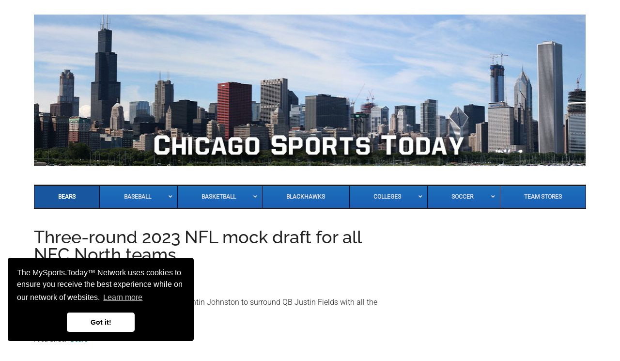

--- FILE ---
content_type: text/html; charset=UTF-8
request_url: https://www.chicagosports.today/bears/three-round-2023-nfl-mock-draft-for-all-nfc-north-teams/
body_size: 11693
content:
<!DOCTYPE html>
<html dir="ltr" lang="en-US" prefix="og: https://ogp.me/ns#">
<head >
<meta charset="UTF-8" />
<meta name="viewport" content="width=device-width, initial-scale=1" />
<title>Three-round 2023 NFL mock draft for all NFC North teams - Chicago Sports Today</title>
	
	
		<!-- All in One SEO 4.9.3 - aioseo.com -->
	<meta name="description" content="The Chicago Bears add TCU wide receiver Quentin Johnston to surround QB Justin Fields with all the talent he needs ahead of 2023." />
	<meta name="robots" content="max-image-preview:large" />
	<meta name="author" content="Pro Football Focus"/>
	<link rel="canonical" href="https://www.chicagosports.today/bears/three-round-2023-nfl-mock-draft-for-all-nfc-north-teams/" />
	<meta name="generator" content="All in One SEO (AIOSEO) 4.9.3" />
		<meta property="og:locale" content="en_US" />
		<meta property="og:site_name" content="Chicago Sports Today - Chicago Sports News continuously updated" />
		<meta property="og:type" content="article" />
		<meta property="og:title" content="Three-round 2023 NFL mock draft for all NFC North teams - Chicago Sports Today" />
		<meta property="og:description" content="The Chicago Bears add TCU wide receiver Quentin Johnston to surround QB Justin Fields with all the talent he needs ahead of 2023." />
		<meta property="og:url" content="https://www.chicagosports.today/bears/three-round-2023-nfl-mock-draft-for-all-nfc-north-teams/" />
		<meta property="og:image" content="https://www.chicagosports.today/wp-content/uploads/2025/08/cropped-chicago-logo.jpg" />
		<meta property="og:image:secure_url" content="https://www.chicagosports.today/wp-content/uploads/2025/08/cropped-chicago-logo.jpg" />
		<meta property="og:image:width" content="1140" />
		<meta property="og:image:height" content="313" />
		<meta property="article:published_time" content="2023-03-25T04:08:04+00:00" />
		<meta property="article:modified_time" content="2023-03-25T04:08:04+00:00" />
		<meta name="twitter:card" content="summary_large_image" />
		<meta name="twitter:title" content="Three-round 2023 NFL mock draft for all NFC North teams - Chicago Sports Today" />
		<meta name="twitter:description" content="The Chicago Bears add TCU wide receiver Quentin Johnston to surround QB Justin Fields with all the talent he needs ahead of 2023." />
		<meta name="twitter:image" content="https://www.chicagosports.today/wp-content/uploads/2025/08/cropped-chicago-logo.jpg" />
		<script type="application/ld+json" class="aioseo-schema">
			{"@context":"https:\/\/schema.org","@graph":[{"@type":"BlogPosting","@id":"https:\/\/www.chicagosports.today\/bears\/three-round-2023-nfl-mock-draft-for-all-nfc-north-teams\/#blogposting","name":"Three-round 2023 NFL mock draft for all NFC North teams - Chicago Sports Today","headline":"Three-round 2023 NFL mock draft for all NFC North teams","author":{"@id":"https:\/\/www.chicagosports.today\/author\/pro-football-focus\/#author"},"publisher":{"@id":"https:\/\/www.chicagosports.today\/#organization"},"image":{"@type":"ImageObject","url":"https:\/\/www.chicagosports.today\/wp-content\/uploads\/2025\/08\/cropped-chicago-logo.jpg","@id":"https:\/\/www.chicagosports.today\/#articleImage","width":1140,"height":313},"datePublished":"2023-03-25T00:08:04-04:00","dateModified":"2023-03-25T00:08:04-04:00","inLanguage":"en-US","mainEntityOfPage":{"@id":"https:\/\/www.chicagosports.today\/bears\/three-round-2023-nfl-mock-draft-for-all-nfc-north-teams\/#webpage"},"isPartOf":{"@id":"https:\/\/www.chicagosports.today\/bears\/three-round-2023-nfl-mock-draft-for-all-nfc-north-teams\/#webpage"},"articleSection":"Bears"},{"@type":"BreadcrumbList","@id":"https:\/\/www.chicagosports.today\/bears\/three-round-2023-nfl-mock-draft-for-all-nfc-north-teams\/#breadcrumblist","itemListElement":[{"@type":"ListItem","@id":"https:\/\/www.chicagosports.today#listItem","position":1,"name":"Home","item":"https:\/\/www.chicagosports.today","nextItem":{"@type":"ListItem","@id":"https:\/\/www.chicagosports.today\/category\/bears\/#listItem","name":"Bears"}},{"@type":"ListItem","@id":"https:\/\/www.chicagosports.today\/category\/bears\/#listItem","position":2,"name":"Bears","item":"https:\/\/www.chicagosports.today\/category\/bears\/","nextItem":{"@type":"ListItem","@id":"https:\/\/www.chicagosports.today\/bears\/three-round-2023-nfl-mock-draft-for-all-nfc-north-teams\/#listItem","name":"Three-round 2023 NFL mock draft for all NFC North teams"},"previousItem":{"@type":"ListItem","@id":"https:\/\/www.chicagosports.today#listItem","name":"Home"}},{"@type":"ListItem","@id":"https:\/\/www.chicagosports.today\/bears\/three-round-2023-nfl-mock-draft-for-all-nfc-north-teams\/#listItem","position":3,"name":"Three-round 2023 NFL mock draft for all NFC North teams","previousItem":{"@type":"ListItem","@id":"https:\/\/www.chicagosports.today\/category\/bears\/#listItem","name":"Bears"}}]},{"@type":"Organization","@id":"https:\/\/www.chicagosports.today\/#organization","name":"Chicago Sports Today","description":"Chicago Sports News continuously updated","url":"https:\/\/www.chicagosports.today\/","foundingDate":"2022-01-01","logo":{"@type":"ImageObject","url":"https:\/\/www.chicagosports.today\/wp-content\/uploads\/2025\/08\/cropped-chicago-logo.jpg","@id":"https:\/\/www.chicagosports.today\/bears\/three-round-2023-nfl-mock-draft-for-all-nfc-north-teams\/#organizationLogo","width":1140,"height":313},"image":{"@id":"https:\/\/www.chicagosports.today\/bears\/three-round-2023-nfl-mock-draft-for-all-nfc-north-teams\/#organizationLogo"}},{"@type":"Person","@id":"https:\/\/www.chicagosports.today\/author\/pro-football-focus\/#author","url":"https:\/\/www.chicagosports.today\/author\/pro-football-focus\/","name":"Pro Football Focus"},{"@type":"WebPage","@id":"https:\/\/www.chicagosports.today\/bears\/three-round-2023-nfl-mock-draft-for-all-nfc-north-teams\/#webpage","url":"https:\/\/www.chicagosports.today\/bears\/three-round-2023-nfl-mock-draft-for-all-nfc-north-teams\/","name":"Three-round 2023 NFL mock draft for all NFC North teams - Chicago Sports Today","description":"The Chicago Bears add TCU wide receiver Quentin Johnston to surround QB Justin Fields with all the talent he needs ahead of 2023.","inLanguage":"en-US","isPartOf":{"@id":"https:\/\/www.chicagosports.today\/#website"},"breadcrumb":{"@id":"https:\/\/www.chicagosports.today\/bears\/three-round-2023-nfl-mock-draft-for-all-nfc-north-teams\/#breadcrumblist"},"author":{"@id":"https:\/\/www.chicagosports.today\/author\/pro-football-focus\/#author"},"creator":{"@id":"https:\/\/www.chicagosports.today\/author\/pro-football-focus\/#author"},"datePublished":"2023-03-25T00:08:04-04:00","dateModified":"2023-03-25T00:08:04-04:00"},{"@type":"WebSite","@id":"https:\/\/www.chicagosports.today\/#website","url":"https:\/\/www.chicagosports.today\/","name":"Chicago Sports Today","description":"Chicago Sports News continuously updated","inLanguage":"en-US","publisher":{"@id":"https:\/\/www.chicagosports.today\/#organization"}}]}
		</script>
		<!-- All in One SEO -->

<link rel='dns-prefetch' href='//www.googletagmanager.com' />
<link rel='dns-prefetch' href='//fonts.googleapis.com' />
<link rel="alternate" type="application/rss+xml" title="Chicago Sports Today &raquo; Feed" href="https://www.chicagosports.today/feed/" />
<link rel="alternate" type="application/rss+xml" title="Chicago Sports Today &raquo; Comments Feed" href="https://www.chicagosports.today/comments/feed/" />
		<!-- This site uses the Google Analytics by MonsterInsights plugin v9.11.1 - Using Analytics tracking - https://www.monsterinsights.com/ -->
		<!-- Note: MonsterInsights is not currently configured on this site. The site owner needs to authenticate with Google Analytics in the MonsterInsights settings panel. -->
					<!-- No tracking code set -->
				<!-- / Google Analytics by MonsterInsights -->
		<script>
window._wpemojiSettings = {"baseUrl":"https:\/\/s.w.org\/images\/core\/emoji\/16.0.1\/72x72\/","ext":".png","svgUrl":"https:\/\/s.w.org\/images\/core\/emoji\/16.0.1\/svg\/","svgExt":".svg","source":{"concatemoji":"https:\/\/www.chicagosports.today\/wp-includes\/js\/wp-emoji-release.min.js"}};
/*! This file is auto-generated */
!function(s,n){var o,i,e;function c(e){try{var t={supportTests:e,timestamp:(new Date).valueOf()};sessionStorage.setItem(o,JSON.stringify(t))}catch(e){}}function p(e,t,n){e.clearRect(0,0,e.canvas.width,e.canvas.height),e.fillText(t,0,0);var t=new Uint32Array(e.getImageData(0,0,e.canvas.width,e.canvas.height).data),a=(e.clearRect(0,0,e.canvas.width,e.canvas.height),e.fillText(n,0,0),new Uint32Array(e.getImageData(0,0,e.canvas.width,e.canvas.height).data));return t.every(function(e,t){return e===a[t]})}function u(e,t){e.clearRect(0,0,e.canvas.width,e.canvas.height),e.fillText(t,0,0);for(var n=e.getImageData(16,16,1,1),a=0;a<n.data.length;a++)if(0!==n.data[a])return!1;return!0}function f(e,t,n,a){switch(t){case"flag":return n(e,"\ud83c\udff3\ufe0f\u200d\u26a7\ufe0f","\ud83c\udff3\ufe0f\u200b\u26a7\ufe0f")?!1:!n(e,"\ud83c\udde8\ud83c\uddf6","\ud83c\udde8\u200b\ud83c\uddf6")&&!n(e,"\ud83c\udff4\udb40\udc67\udb40\udc62\udb40\udc65\udb40\udc6e\udb40\udc67\udb40\udc7f","\ud83c\udff4\u200b\udb40\udc67\u200b\udb40\udc62\u200b\udb40\udc65\u200b\udb40\udc6e\u200b\udb40\udc67\u200b\udb40\udc7f");case"emoji":return!a(e,"\ud83e\udedf")}return!1}function g(e,t,n,a){var r="undefined"!=typeof WorkerGlobalScope&&self instanceof WorkerGlobalScope?new OffscreenCanvas(300,150):s.createElement("canvas"),o=r.getContext("2d",{willReadFrequently:!0}),i=(o.textBaseline="top",o.font="600 32px Arial",{});return e.forEach(function(e){i[e]=t(o,e,n,a)}),i}function t(e){var t=s.createElement("script");t.src=e,t.defer=!0,s.head.appendChild(t)}"undefined"!=typeof Promise&&(o="wpEmojiSettingsSupports",i=["flag","emoji"],n.supports={everything:!0,everythingExceptFlag:!0},e=new Promise(function(e){s.addEventListener("DOMContentLoaded",e,{once:!0})}),new Promise(function(t){var n=function(){try{var e=JSON.parse(sessionStorage.getItem(o));if("object"==typeof e&&"number"==typeof e.timestamp&&(new Date).valueOf()<e.timestamp+604800&&"object"==typeof e.supportTests)return e.supportTests}catch(e){}return null}();if(!n){if("undefined"!=typeof Worker&&"undefined"!=typeof OffscreenCanvas&&"undefined"!=typeof URL&&URL.createObjectURL&&"undefined"!=typeof Blob)try{var e="postMessage("+g.toString()+"("+[JSON.stringify(i),f.toString(),p.toString(),u.toString()].join(",")+"));",a=new Blob([e],{type:"text/javascript"}),r=new Worker(URL.createObjectURL(a),{name:"wpTestEmojiSupports"});return void(r.onmessage=function(e){c(n=e.data),r.terminate(),t(n)})}catch(e){}c(n=g(i,f,p,u))}t(n)}).then(function(e){for(var t in e)n.supports[t]=e[t],n.supports.everything=n.supports.everything&&n.supports[t],"flag"!==t&&(n.supports.everythingExceptFlag=n.supports.everythingExceptFlag&&n.supports[t]);n.supports.everythingExceptFlag=n.supports.everythingExceptFlag&&!n.supports.flag,n.DOMReady=!1,n.readyCallback=function(){n.DOMReady=!0}}).then(function(){return e}).then(function(){var e;n.supports.everything||(n.readyCallback(),(e=n.source||{}).concatemoji?t(e.concatemoji):e.wpemoji&&e.twemoji&&(t(e.twemoji),t(e.wpemoji)))}))}((window,document),window._wpemojiSettings);
</script>
<link data-optimized="2" rel="stylesheet" href="https://www.chicagosports.today/wp-content/litespeed/css/cec97de2661a3a69f5ec92109eeff5be.css?ver=4f9ef" />
















<script src="https://www.chicagosports.today/wp-includes/js/jquery/jquery.min.js" id="jquery-core-js"></script>
<script src="https://www.chicagosports.today/wp-includes/js/jquery/jquery-migrate.min.js" id="jquery-migrate-js"></script>

<!-- Google tag (gtag.js) snippet added by Site Kit -->
<!-- Google Analytics snippet added by Site Kit -->
<script src="https://www.googletagmanager.com/gtag/js?id=GT-M6QBFM4" id="google_gtagjs-js" async></script>
<script id="google_gtagjs-js-after">
window.dataLayer = window.dataLayer || [];function gtag(){dataLayer.push(arguments);}
gtag("set","linker",{"domains":["www.chicagosports.today"]});
gtag("js", new Date());
gtag("set", "developer_id.dZTNiMT", true);
gtag("config", "GT-M6QBFM4");
 window._googlesitekit = window._googlesitekit || {}; window._googlesitekit.throttledEvents = []; window._googlesitekit.gtagEvent = (name, data) => { var key = JSON.stringify( { name, data } ); if ( !! window._googlesitekit.throttledEvents[ key ] ) { return; } window._googlesitekit.throttledEvents[ key ] = true; setTimeout( () => { delete window._googlesitekit.throttledEvents[ key ]; }, 5 ); gtag( "event", name, { ...data, event_source: "site-kit" } ); };
</script>
<link rel="https://api.w.org/" href="https://www.chicagosports.today/wp-json/" /><link rel="alternate" title="JSON" type="application/json" href="https://www.chicagosports.today/wp-json/wp/v2/posts/543187" /><link rel="EditURI" type="application/rsd+xml" title="RSD" href="https://www.chicagosports.today/xmlrpc.php?rsd" />

<link rel='shortlink' href='https://www.chicagosports.today/?p=543187' />
<link rel="alternate" title="oEmbed (JSON)" type="application/json+oembed" href="https://www.chicagosports.today/wp-json/oembed/1.0/embed?url=https%3A%2F%2Fwww.chicagosports.today%2Fbears%2Fthree-round-2023-nfl-mock-draft-for-all-nfc-north-teams%2F" />
<link rel="alternate" title="oEmbed (XML)" type="text/xml+oembed" href="https://www.chicagosports.today/wp-json/oembed/1.0/embed?url=https%3A%2F%2Fwww.chicagosports.today%2Fbears%2Fthree-round-2023-nfl-mock-draft-for-all-nfc-north-teams%2F&#038;format=xml" />
<meta name="generator" content="Site Kit by Google 1.171.0" />
<!-- SEO meta tags powered by SmartCrawl https://wpmudev.com/project/smartcrawl-wordpress-seo/ -->
<link rel="canonical" href="https://www.chicagosports.today/bears/three-round-2023-nfl-mock-draft-for-all-nfc-north-teams/" />
<meta name="description" content="The Chicago Bears add TCU wide receiver Quentin Johnston to surround QB Justin Fields with all the talent he needs ahead of 2023." />
<script type="application/ld+json">{"@context":"https:\/\/schema.org","@graph":[{"@type":"Organization","@id":"https:\/\/www.chicagosports.today\/#schema-publishing-organization","url":"https:\/\/www.chicagosports.today","name":"Wizcom, Ltd"},{"@type":"WebSite","@id":"https:\/\/www.chicagosports.today\/#schema-website","url":"https:\/\/www.chicagosports.today","name":"Chicago Sports Today","encoding":"UTF-8","potentialAction":{"@type":"SearchAction","target":"https:\/\/www.chicagosports.today\/search\/{search_term_string}\/","query-input":"required name=search_term_string"}},{"@type":"BreadcrumbList","@id":"https:\/\/www.chicagosports.today\/bears\/three-round-2023-nfl-mock-draft-for-all-nfc-north-teams?page&name=three-round-2023-nfl-mock-draft-for-all-nfc-north-teams&category_name=bears\/#breadcrumb","itemListElement":[{"@type":"ListItem","position":1,"name":"Home","item":"https:\/\/www.chicagosports.today"},{"@type":"ListItem","position":2,"name":"Uncategorized","item":"https:\/\/www.chicagosports.today\/category\/uncategorized\/"},{"@type":"ListItem","position":3,"name":"Three-round 2023 NFL mock draft for all NFC North teams"}]},{"@type":"Person","@id":"https:\/\/www.chicagosports.today\/author\/pro-football-focus\/#schema-author","name":"Pro Football Focus","url":"https:\/\/www.chicagosports.today\/author\/pro-football-focus\/"},{"@type":"WebPage","@id":"https:\/\/www.chicagosports.today\/bears\/three-round-2023-nfl-mock-draft-for-all-nfc-north-teams\/#schema-webpage","isPartOf":{"@id":"https:\/\/www.chicagosports.today\/#schema-website"},"publisher":{"@id":"https:\/\/www.chicagosports.today\/#schema-publishing-organization"},"url":"https:\/\/www.chicagosports.today\/bears\/three-round-2023-nfl-mock-draft-for-all-nfc-north-teams\/"},{"@type":"Article","mainEntityOfPage":{"@id":"https:\/\/www.chicagosports.today\/bears\/three-round-2023-nfl-mock-draft-for-all-nfc-north-teams\/#schema-webpage"},"author":{"@id":"https:\/\/www.chicagosports.today\/author\/pro-football-focus\/#schema-author"},"publisher":{"@id":"https:\/\/www.chicagosports.today\/#schema-publishing-organization"},"dateModified":"2023-03-25T00:08:04","datePublished":"2023-03-25T00:08:04","headline":"Three-round 2023 NFL mock draft for all NFC North teams  - Chicago Sports Today","description":"The Chicago Bears add TCU wide receiver Quentin Johnston to surround QB Justin Fields with all the talent he needs ahead of 2023.","name":"Three-round 2023 NFL mock draft for all NFC North teams"}]}</script>
<meta property="og:type" content="article" />
<meta property="og:url" content="https://www.chicagosports.today/bears/three-round-2023-nfl-mock-draft-for-all-nfc-north-teams/" />
<meta property="og:title" content="Three-round 2023 NFL mock draft for all NFC North teams - Chicago Sports Today" />
<meta property="og:description" content="The Chicago Bears add TCU wide receiver Quentin Johnston to surround QB Justin Fields with all the talent he needs ahead of 2023." />
<meta property="article:published_time" content="2023-03-25T00:08:04" />
<meta property="article:author" content="Pro Football Focus" />
<meta name="twitter:card" content="summary" />
<meta name="twitter:title" content="Three-round 2023 NFL mock draft for all NFC North teams - Chicago Sports Today" />
<meta name="twitter:description" content="The Chicago Bears add TCU wide receiver Quentin Johnston to surround QB Justin Fields with all the talent he needs ahead of 2023." />
<!-- /SEO -->
<link rel="icon" href="https://www.chicagosports.today/wp-content/uploads/2025/08/cropped-chicago-32x32.png" sizes="32x32" />
<link rel="icon" href="https://www.chicagosports.today/wp-content/uploads/2025/08/cropped-chicago-192x192.png" sizes="192x192" />
<link rel="apple-touch-icon" href="https://www.chicagosports.today/wp-content/uploads/2025/08/cropped-chicago-180x180.png" />
<meta name="msapplication-TileImage" content="https://www.chicagosports.today/wp-content/uploads/2025/08/cropped-chicago-270x270.png" />
		
		</head>
<body class="wp-singular post-template-default single single-post postid-543187 single-format-standard wp-custom-logo wp-embed-responsive wp-theme-genesis wp-child-theme-magazine-pro custom-header header-image header-full-width content-sidebar genesis-breadcrumbs-hidden genesis-singular-image-hidden genesis-footer-widgets-hidden" itemscope itemtype="https://schema.org/WebPage"><div class="site-container"><ul class="genesis-skip-link"><li><a href="#genesis-content" class="screen-reader-shortcut"> Skip to main content</a></li><li><a href="#genesis-nav-secondary" class="screen-reader-shortcut"> Skip to secondary menu</a></li><li><a href="#genesis-sidebar-primary" class="screen-reader-shortcut"> Skip to primary sidebar</a></li></ul><header class="site-header" itemscope itemtype="https://schema.org/WPHeader"><div class="wrap"><div class="title-area"><a href="https://www.chicagosports.today/" class="custom-logo-link" rel="home"><img width="1140" height="313" src="https://www.chicagosports.today/wp-content/uploads/2025/08/cropped-chicago-logo.jpg" class="custom-logo" alt="Chicago Sports Today" decoding="async" fetchpriority="high" srcset="https://www.chicagosports.today/wp-content/uploads/2025/08/cropped-chicago-logo.jpg 1140w, https://www.chicagosports.today/wp-content/uploads/2025/08/cropped-chicago-logo-300x82.jpg 300w, https://www.chicagosports.today/wp-content/uploads/2025/08/cropped-chicago-logo-1024x281.jpg 1024w, https://www.chicagosports.today/wp-content/uploads/2025/08/cropped-chicago-logo-768x211.jpg 768w" sizes="(max-width: 1140px) 100vw, 1140px" /></a><p class="site-title" itemprop="headline">Chicago Sports Today</p><p class="site-description" itemprop="description">Chicago Sports News continuously updated</p></div></div></header><nav class="nav-secondary" aria-label="Secondary" id="genesis-nav-secondary" itemscope itemtype="https://schema.org/SiteNavigationElement"><div class="wrap">
<!-- UberMenu [Configuration:main] [Theme Loc:secondary] [Integration:auto] -->
<button class="ubermenu-responsive-toggle ubermenu-responsive-toggle-main ubermenu-skin-deepsky ubermenu-loc-secondary ubermenu-responsive-toggle-content-align-left ubermenu-responsive-toggle-align-full " tabindex="0" data-ubermenu-target="ubermenu-main-10-secondary-2"   aria-label="Toggle Main"><i class="fas fa-bars" ></i>Menu</button><nav id="ubermenu-main-10-secondary-2" class="ubermenu ubermenu-nojs ubermenu-main ubermenu-menu-10 ubermenu-loc-secondary ubermenu-responsive ubermenu-responsive-default ubermenu-responsive-collapse ubermenu-horizontal ubermenu-transition-shift ubermenu-trigger-click ubermenu-skin-deepsky ubermenu-has-border ubermenu-bar-align-center ubermenu-items-align-flex ubermenu-bound ubermenu-disable-submenu-scroll ubermenu-sub-indicators ubermenu-submenu-indicator-closes"><ul id="ubermenu-nav-main-10-secondary" class="ubermenu-nav" data-title="Main"><li id="menu-item-650146" class="ubermenu-item ubermenu-item-type-taxonomy ubermenu-item-object-category ubermenu-current-post-ancestor ubermenu-current-menu-parent ubermenu-current-post-parent ubermenu-item-650146 ubermenu-item-level-0 ubermenu-column ubermenu-column-auto" ><a class="ubermenu-target ubermenu-item-layout-default ubermenu-item-layout-text_only" href="https://www.chicagosports.today/category/bears/" tabindex="0" itemprop="url"><span class="ubermenu-target-title ubermenu-target-text">Bears</span></a></li><li id="menu-item-650140" class="ubermenu-item ubermenu-item-type-taxonomy ubermenu-item-object-category ubermenu-item-has-children ubermenu-item-650140 ubermenu-item-level-0 ubermenu-column ubermenu-column-auto ubermenu-has-submenu-drop ubermenu-has-submenu-mega" ><a class="ubermenu-target ubermenu-item-layout-default ubermenu-item-layout-text_only" href="https://www.chicagosports.today/category/baseball/" tabindex="0" itemprop="url"><span class="ubermenu-target-title ubermenu-target-text">Baseball</span><i class='ubermenu-sub-indicator fas fa-angle-down'></i></a><ul  class="ubermenu-submenu ubermenu-submenu-id-650140 ubermenu-submenu-type-auto ubermenu-submenu-type-mega ubermenu-submenu-drop ubermenu-submenu-align-full_width"  ><li id="menu-item-650141" class="ubermenu-item ubermenu-item-type-taxonomy ubermenu-item-object-category ubermenu-item-650141 ubermenu-item-auto ubermenu-item-header ubermenu-item-level-1 ubermenu-column ubermenu-column-auto" ><a class="ubermenu-target ubermenu-item-layout-default ubermenu-item-layout-text_only" href="https://www.chicagosports.today/category/baseball/cubs/" itemprop="url"><span class="ubermenu-target-title ubermenu-target-text">Cubs</span></a></li><li id="menu-item-650142" class="ubermenu-item ubermenu-item-type-taxonomy ubermenu-item-object-category ubermenu-item-650142 ubermenu-item-auto ubermenu-item-header ubermenu-item-level-1 ubermenu-column ubermenu-column-auto" ><a class="ubermenu-target ubermenu-item-layout-default ubermenu-item-layout-text_only" href="https://www.chicagosports.today/category/baseball/white-sox/" itemprop="url"><span class="ubermenu-target-title ubermenu-target-text">White Sox</span></a></li></ul></li><li id="menu-item-650143" class="ubermenu-item ubermenu-item-type-taxonomy ubermenu-item-object-category ubermenu-item-has-children ubermenu-item-650143 ubermenu-item-level-0 ubermenu-column ubermenu-column-auto ubermenu-has-submenu-drop ubermenu-has-submenu-mega" ><a class="ubermenu-target ubermenu-item-layout-default ubermenu-item-layout-text_only" href="https://www.chicagosports.today/category/basketball/" tabindex="0" itemprop="url"><span class="ubermenu-target-title ubermenu-target-text">Basketball</span><i class='ubermenu-sub-indicator fas fa-angle-down'></i></a><ul  class="ubermenu-submenu ubermenu-submenu-id-650143 ubermenu-submenu-type-auto ubermenu-submenu-type-mega ubermenu-submenu-drop ubermenu-submenu-align-full_width"  ><li id="menu-item-650144" class="ubermenu-item ubermenu-item-type-taxonomy ubermenu-item-object-category ubermenu-item-650144 ubermenu-item-auto ubermenu-item-header ubermenu-item-level-1 ubermenu-column ubermenu-column-auto" ><a class="ubermenu-target ubermenu-item-layout-default ubermenu-item-layout-text_only" href="https://www.chicagosports.today/category/basketball/bulls/" itemprop="url"><span class="ubermenu-target-title ubermenu-target-text">Bulls</span></a></li><li id="menu-item-650145" class="ubermenu-item ubermenu-item-type-taxonomy ubermenu-item-object-category ubermenu-item-650145 ubermenu-item-auto ubermenu-item-header ubermenu-item-level-1 ubermenu-column ubermenu-column-auto" ><a class="ubermenu-target ubermenu-item-layout-default ubermenu-item-layout-text_only" href="https://www.chicagosports.today/category/basketball/sky/" itemprop="url"><span class="ubermenu-target-title ubermenu-target-text">Sky</span></a></li></ul></li><li id="menu-item-650147" class="ubermenu-item ubermenu-item-type-taxonomy ubermenu-item-object-category ubermenu-item-650147 ubermenu-item-level-0 ubermenu-column ubermenu-column-auto" ><a class="ubermenu-target ubermenu-item-layout-default ubermenu-item-layout-text_only" href="https://www.chicagosports.today/category/blackhawks/" tabindex="0" itemprop="url"><span class="ubermenu-target-title ubermenu-target-text">Blackhawks</span></a></li><li id="menu-item-650148" class="ubermenu-item ubermenu-item-type-taxonomy ubermenu-item-object-category ubermenu-item-has-children ubermenu-item-650148 ubermenu-item-level-0 ubermenu-column ubermenu-column-auto ubermenu-has-submenu-drop ubermenu-has-submenu-mega" ><a class="ubermenu-target ubermenu-item-layout-default ubermenu-item-layout-text_only" href="https://www.chicagosports.today/category/colleges/" tabindex="0" itemprop="url"><span class="ubermenu-target-title ubermenu-target-text">Colleges</span><i class='ubermenu-sub-indicator fas fa-angle-down'></i></a><ul  class="ubermenu-submenu ubermenu-submenu-id-650148 ubermenu-submenu-type-auto ubermenu-submenu-type-mega ubermenu-submenu-drop ubermenu-submenu-align-full_width"  ><li id="menu-item-650149" class="ubermenu-item ubermenu-item-type-taxonomy ubermenu-item-object-category ubermenu-item-650149 ubermenu-item-auto ubermenu-item-header ubermenu-item-level-1 ubermenu-column ubermenu-column-auto" ><a class="ubermenu-target ubermenu-item-layout-default ubermenu-item-layout-text_only" href="https://www.chicagosports.today/category/colleges/dupaul/" itemprop="url"><span class="ubermenu-target-title ubermenu-target-text">DePaul</span></a></li><li id="menu-item-650150" class="ubermenu-item ubermenu-item-type-taxonomy ubermenu-item-object-category ubermenu-item-650150 ubermenu-item-auto ubermenu-item-header ubermenu-item-level-1 ubermenu-column ubermenu-column-auto" ><a class="ubermenu-target ubermenu-item-layout-default ubermenu-item-layout-text_only" href="https://www.chicagosports.today/category/colleges/illinois/" itemprop="url"><span class="ubermenu-target-title ubermenu-target-text">Illinois</span></a></li><li id="menu-item-650151" class="ubermenu-item ubermenu-item-type-taxonomy ubermenu-item-object-category ubermenu-item-650151 ubermenu-item-auto ubermenu-item-header ubermenu-item-level-1 ubermenu-column ubermenu-column-auto" ><a class="ubermenu-target ubermenu-item-layout-default ubermenu-item-layout-text_only" href="https://www.chicagosports.today/category/colleges/loyola/" itemprop="url"><span class="ubermenu-target-title ubermenu-target-text">Loyola</span></a></li><li id="menu-item-650152" class="ubermenu-item ubermenu-item-type-taxonomy ubermenu-item-object-category ubermenu-item-650152 ubermenu-item-auto ubermenu-item-header ubermenu-item-level-1 ubermenu-column ubermenu-column-auto" ><a class="ubermenu-target ubermenu-item-layout-default ubermenu-item-layout-text_only" href="https://www.chicagosports.today/category/colleges/northwestern/" itemprop="url"><span class="ubermenu-target-title ubermenu-target-text">Northwestern</span></a></li><li id="menu-item-650153" class="ubermenu-item ubermenu-item-type-taxonomy ubermenu-item-object-category ubermenu-item-650153 ubermenu-item-auto ubermenu-item-header ubermenu-item-level-1 ubermenu-column ubermenu-column-auto" ><a class="ubermenu-target ubermenu-item-layout-default ubermenu-item-layout-text_only" href="https://www.chicagosports.today/category/colleges/notre-dame/" itemprop="url"><span class="ubermenu-target-title ubermenu-target-text">Notre Dame</span></a></li><li id="menu-item-650154" class="ubermenu-item ubermenu-item-type-taxonomy ubermenu-item-object-category ubermenu-item-650154 ubermenu-item-auto ubermenu-item-header ubermenu-item-level-1 ubermenu-column ubermenu-column-auto" ><a class="ubermenu-target ubermenu-item-layout-default ubermenu-item-layout-text_only" href="https://www.chicagosports.today/category/colleges/uic/" itemprop="url"><span class="ubermenu-target-title ubermenu-target-text">UIC</span></a></li><li id="menu-item-650155" class="ubermenu-item ubermenu-item-type-taxonomy ubermenu-item-object-category ubermenu-item-650155 ubermenu-item-auto ubermenu-item-header ubermenu-item-level-1 ubermenu-column ubermenu-column-auto" ><a class="ubermenu-target ubermenu-item-layout-default ubermenu-item-layout-text_only" href="https://www.chicagosports.today/category/colleges/valparaiso/" itemprop="url"><span class="ubermenu-target-title ubermenu-target-text">Valparaiso</span></a></li></ul></li><li id="menu-item-650156" class="ubermenu-item ubermenu-item-type-taxonomy ubermenu-item-object-category ubermenu-item-has-children ubermenu-item-650156 ubermenu-item-level-0 ubermenu-column ubermenu-column-auto ubermenu-has-submenu-drop ubermenu-has-submenu-mega" ><a class="ubermenu-target ubermenu-item-layout-default ubermenu-item-layout-text_only" href="https://www.chicagosports.today/category/soccer/" tabindex="0" itemprop="url"><span class="ubermenu-target-title ubermenu-target-text">Soccer</span><i class='ubermenu-sub-indicator fas fa-angle-down'></i></a><ul  class="ubermenu-submenu ubermenu-submenu-id-650156 ubermenu-submenu-type-auto ubermenu-submenu-type-mega ubermenu-submenu-drop ubermenu-submenu-align-full_width"  ><li id="menu-item-650157" class="ubermenu-item ubermenu-item-type-taxonomy ubermenu-item-object-category ubermenu-item-650157 ubermenu-item-auto ubermenu-item-header ubermenu-item-level-1 ubermenu-column ubermenu-column-auto" ><a class="ubermenu-target ubermenu-item-layout-default ubermenu-item-layout-text_only" href="https://www.chicagosports.today/category/soccer/fire/" itemprop="url"><span class="ubermenu-target-title ubermenu-target-text">Fire</span></a></li><li id="menu-item-650158" class="ubermenu-item ubermenu-item-type-taxonomy ubermenu-item-object-category ubermenu-item-650158 ubermenu-item-auto ubermenu-item-header ubermenu-item-level-1 ubermenu-column ubermenu-column-auto" ><a class="ubermenu-target ubermenu-item-layout-default ubermenu-item-layout-text_only" href="https://www.chicagosports.today/category/soccer/red-stars/" itemprop="url"><span class="ubermenu-target-title ubermenu-target-text">Red Stars</span></a></li></ul></li><li id="menu-item-784683" class="ubermenu-item ubermenu-item-type-post_type ubermenu-item-object-page ubermenu-item-784683 ubermenu-item-level-0 ubermenu-column ubermenu-column-auto" ><a class="ubermenu-target ubermenu-item-layout-default ubermenu-item-layout-text_only" href="https://www.chicagosports.today/team-stores/" tabindex="0" itemprop="url"><span class="ubermenu-target-title ubermenu-target-text">Team Stores</span></a></li></ul></nav>
<!-- End UberMenu -->
</div></nav><div class="site-inner"><div class="content-sidebar-wrap"><main class="content" id="genesis-content"><article class="post-543187 post type-post status-publish format-standard category-bears entry" aria-label="Three-round 2023 NFL mock draft for all NFC North teams" itemscope itemtype="https://schema.org/CreativeWork"><header class="entry-header"><h1 class="entry-title" itemprop="headline">Three-round 2023 NFL mock draft for all NFC North teams</h1>
<p class="entry-meta"><time class="entry-time" itemprop="datePublished" datetime="2023-03-25T00:08:04-04:00">March 25, 2023</time> by <span class="entry-author" itemprop="author" itemscope itemtype="https://schema.org/Person"><a href="https://www.chicagosports.today/author/pro-football-focus/" class="entry-author-link" rel="author" itemprop="url"><span class="entry-author-name" itemprop="name">Pro Football Focus</span></a></span>  </p></header><div class="entry-content" itemprop="text"><p>The Chicago Bears add TCU wide receiver Quentin Johnston to surround QB Justin Fields with all the talent he needs ahead of 2023.</p>
</div><footer class="entry-footer"><p class="entry-meta"><span class="entry-categories">Filed Under: <a href="https://www.chicagosports.today/category/bears/" rel="category tag">Bears</a></span> </p></footer></article></main><aside class="sidebar sidebar-primary widget-area" role="complementary" aria-label="Primary Sidebar" itemscope itemtype="https://schema.org/WPSideBar" id="genesis-sidebar-primary"><h2 class="genesis-sidebar-title screen-reader-text">Primary Sidebar</h2><section id="custom_html-2" class="widget_text widget widget_custom_html"><div class="widget_text widget-wrap"><div class="textwidget custom-html-widget"><center>
	<!-- Revive Adserver Asynchronous JS Tag - Generated with Revive Adserver v4.1.3 -->
<ins data-revive-zoneid="144" data-revive-id="49a3ece6965af6b775d6188d67b80179"></ins>
<script async src="//tpladserver.com/revive-adserver/www/delivery/asyncjs.php"></script>
</center></div></div></section>

		<section id="recent-posts-2" class="widget widget_recent_entries"><div class="widget-wrap">
		<h3 class="widgettitle widget-title">Recent Posts</h3>

		<ul>
											<li>
					<a href="https://www.chicagosports.today/baseball/cubs/the-rundown-ultralite-light-content-ahead-big-hurt-big-mad-at-sox-boston-chicago-make-pitching-trade/">The Rundown Ultralite: Light Content Ahead, Big Hurt Big Mad at Sox, Boston &amp; Chicago Make Pitching Trade</a>
									</li>
											<li>
					<a href="https://www.chicagosports.today/bears/nfc-notes-kwesi-adofo-mensah-mark-wilf-new-coaching-hires-bears-vikings/">NFC Notes: Kwesi Adofo-Mensah, Mark Wilf, New Coaching Hires, Bears, Vikings</a>
									</li>
											<li>
					<a href="https://www.chicagosports.today/baseball/white-sox/the-white-sox-dumped-luis-robert-jr-s-salary-but-now-feel-theyve-really-done-something-with-it/">The White Sox dumped Luis Robert Jr.’s salary, but now feel they’ve really done something with it</a>
									</li>
											<li>
					<a href="https://www.chicagosports.today/baseball/white-sox/feb-1st-soxnerd-white-sox-quicklist-top-sox-averages-by-february-babies/">FEB. 1ST @SOXNERD WHITE SOX QUICKLIST: TOP SOX AVERAGES BY FEBRUARY BABIES</a>
									</li>
											<li>
					<a href="https://www.chicagosports.today/baseball/white-sox/facts-about-each-white-sox-non-roster-invitee-to-2026-spring-training/">FACTS ABOUT EACH WHITE SOX NON-ROSTER INVITEE TO 2026 SPRING TRAINING</a>
									</li>
					</ul>

		</div></section>
<section id="custom_html-4" class="widget_text widget widget_custom_html"><div class="widget_text widget-wrap"><div class="textwidget custom-html-widget"><center>
<!-- Revive Adserver N Banner Tag - Generated with Revive Adserver v5.2.0 -->
<script type='text/javascript'><!--//<![CDATA[
   var m3_u = (location.protocol=='https:'?'https://tpladserver.com/revive-adserver/www/admin/plugins/ReviveNbannerrotation/oxm_nbanner.php':'http://tpladserver.com/revive-adserver/www/admin/plugins/ReviveNbannerrotation/oxm_nbanner.php');
   var m3_r = Math.floor(Math.random()*99999999999);
   if (!document.MAX_used) document.MAX_used = ',';
   document.write ("<scr"+"ipt type='text/javascript' src='"+m3_u);
   document.write ("?zoneid=145&amp;refresh=15");
   document.write ('&amp;cb=' + m3_r);
   if (document.MAX_used != ',') document.write ("&amp;exclude=" + document.MAX_used);
   document.write (document.charset ? '&amp;charset='+document.charset : (document.characterSet ? '&amp;charset='+document.characterSet : ''));
   document.write ("&amp;loc=" + escape(window.location));
   if (document.referrer) document.write ("&amp;referer=" + escape(document.referrer));
   if (document.context) document.write ("&context=" + escape(document.context));
   if (document.mmm_fo) document.write ("&amp;mmm_fo=1");
   document.write ("'><\/scr"+"ipt>");
//]]>--></script><noscript><a href='http://tpladserver.com/revive-adserver/www/delivery/ck.php?n=abe3c71a&amp;cb=INSERT_RANDOM_NUMBER_HERE' target='_blank'><img src='http://tpladserver.com/revive-adserver/www/delivery/avw.php?zoneid=145&amp;cb=INSERT_RANDOM_NUMBER_HERE&amp;n=abe3c71a' border='0' alt='' /></a></noscript>
</center></div></div></section>
<section id="categories-2" class="widget widget_categories"><div class="widget-wrap"><h3 class="widgettitle widget-title">Categories</h3>
<form action="https://www.chicagosports.today" method="get"><label class="screen-reader-text" for="cat">Categories</label><select  name='cat' id='cat' class='postform'>
	<option value='-1'>Select Category</option>
	<option class="level-0" value="8">Bears</option>
	<option class="level-0" value="7">Blackhawks</option>
	<option class="level-0" value="6">Bulls</option>
	<option class="level-0" value="5">Cubs</option>
	<option class="level-0" value="9">Fire</option>
	<option class="level-0" value="16">Illinois</option>
	<option class="level-0" value="19">Loyola</option>
	<option class="level-0" value="15">Northwestern</option>
	<option class="level-0" value="14">Notre Dame</option>
	<option class="level-0" value="18">Red Stars</option>
	<option class="level-0" value="11">Sky</option>
	<option class="level-0" value="20">UIC</option>
	<option class="level-0" value="1">Uncategorized</option>
	<option class="level-0" value="21">Valparaiso</option>
	<option class="level-0" value="4">White Sox</option>
</select>
</form><script>
(function() {
	var dropdown = document.getElementById( "cat" );
	function onCatChange() {
		if ( dropdown.options[ dropdown.selectedIndex ].value > 0 ) {
			dropdown.parentNode.submit();
		}
	}
	dropdown.onchange = onCatChange;
})();
</script>
</div></section>
<section id="archives-2" class="widget widget_archive"><div class="widget-wrap"><h3 class="widgettitle widget-title">Archives</h3>
		<label class="screen-reader-text" for="archives-dropdown-2">Archives</label>
		<select id="archives-dropdown-2" name="archive-dropdown">
			
			<option value="">Select Month</option>
				<option value='https://www.chicagosports.today/2026/02/'> February 2026 </option>
	<option value='https://www.chicagosports.today/2026/01/'> January 2026 </option>
	<option value='https://www.chicagosports.today/2025/12/'> December 2025 </option>
	<option value='https://www.chicagosports.today/2025/11/'> November 2025 </option>
	<option value='https://www.chicagosports.today/2025/10/'> October 2025 </option>
	<option value='https://www.chicagosports.today/2025/09/'> September 2025 </option>
	<option value='https://www.chicagosports.today/2025/08/'> August 2025 </option>
	<option value='https://www.chicagosports.today/2025/07/'> July 2025 </option>
	<option value='https://www.chicagosports.today/2025/06/'> June 2025 </option>
	<option value='https://www.chicagosports.today/2025/05/'> May 2025 </option>
	<option value='https://www.chicagosports.today/2025/04/'> April 2025 </option>
	<option value='https://www.chicagosports.today/2025/03/'> March 2025 </option>
	<option value='https://www.chicagosports.today/2025/02/'> February 2025 </option>
	<option value='https://www.chicagosports.today/2025/01/'> January 2025 </option>
	<option value='https://www.chicagosports.today/2024/12/'> December 2024 </option>
	<option value='https://www.chicagosports.today/2024/11/'> November 2024 </option>
	<option value='https://www.chicagosports.today/2024/10/'> October 2024 </option>
	<option value='https://www.chicagosports.today/2024/09/'> September 2024 </option>
	<option value='https://www.chicagosports.today/2024/08/'> August 2024 </option>
	<option value='https://www.chicagosports.today/2024/07/'> July 2024 </option>
	<option value='https://www.chicagosports.today/2024/06/'> June 2024 </option>
	<option value='https://www.chicagosports.today/2024/05/'> May 2024 </option>
	<option value='https://www.chicagosports.today/2024/04/'> April 2024 </option>
	<option value='https://www.chicagosports.today/2024/03/'> March 2024 </option>
	<option value='https://www.chicagosports.today/2024/02/'> February 2024 </option>
	<option value='https://www.chicagosports.today/2024/01/'> January 2024 </option>
	<option value='https://www.chicagosports.today/2023/12/'> December 2023 </option>
	<option value='https://www.chicagosports.today/2023/11/'> November 2023 </option>
	<option value='https://www.chicagosports.today/2023/10/'> October 2023 </option>
	<option value='https://www.chicagosports.today/2023/09/'> September 2023 </option>
	<option value='https://www.chicagosports.today/2023/08/'> August 2023 </option>
	<option value='https://www.chicagosports.today/2023/07/'> July 2023 </option>
	<option value='https://www.chicagosports.today/2023/06/'> June 2023 </option>
	<option value='https://www.chicagosports.today/2023/05/'> May 2023 </option>
	<option value='https://www.chicagosports.today/2023/04/'> April 2023 </option>
	<option value='https://www.chicagosports.today/2023/03/'> March 2023 </option>
	<option value='https://www.chicagosports.today/2023/02/'> February 2023 </option>
	<option value='https://www.chicagosports.today/2023/01/'> January 2023 </option>
	<option value='https://www.chicagosports.today/2022/12/'> December 2022 </option>
	<option value='https://www.chicagosports.today/2022/11/'> November 2022 </option>
	<option value='https://www.chicagosports.today/2022/10/'> October 2022 </option>
	<option value='https://www.chicagosports.today/2022/09/'> September 2022 </option>
	<option value='https://www.chicagosports.today/2022/08/'> August 2022 </option>
	<option value='https://www.chicagosports.today/2022/07/'> July 2022 </option>
	<option value='https://www.chicagosports.today/2022/06/'> June 2022 </option>
	<option value='https://www.chicagosports.today/2022/05/'> May 2022 </option>
	<option value='https://www.chicagosports.today/2022/04/'> April 2022 </option>
	<option value='https://www.chicagosports.today/2022/03/'> March 2022 </option>
	<option value='https://www.chicagosports.today/2022/02/'> February 2022 </option>
	<option value='https://www.chicagosports.today/2022/01/'> January 2022 </option>

		</select>

			<script>
(function() {
	var dropdown = document.getElementById( "archives-dropdown-2" );
	function onSelectChange() {
		if ( dropdown.options[ dropdown.selectedIndex ].value !== '' ) {
			document.location.href = this.options[ this.selectedIndex ].value;
		}
	}
	dropdown.onchange = onSelectChange;
})();
</script>
</div></section>
<section id="custom_html-3" class="widget_text widget widget_custom_html"><div class="widget_text widget-wrap"><div class="textwidget custom-html-widget"><center>
<!-- Revive Adserver Asynchronous JS Tag - Generated with Revive Adserver v4.1.3 -->
<ins data-revive-zoneid="149" data-revive-id="49a3ece6965af6b775d6188d67b80179"></ins>
<script async src="//tpladserver.com/revive-adserver/www/delivery/asyncjs.php"></script>
</center></div></div></section>
<section id="custom_html-5" class="widget_text widget widget_custom_html"><div class="widget_text widget-wrap"><h3 class="widgettitle widget-title">Our Partners</h3>
<div class="textwidget custom-html-widget">
<div id="sportsBlogLinks" align="center">
    <h4 class="sportTitle">All Sports</h4>
 <ul>
	<li><a href="https://allchgo.com">CHGO</a></li>
    <li><a href="https://www.chicagotribune.com/sports">Chicago Tribune</a></li>
    <li><a href="https://chicago.suntimes.com/section/sports">Chicago Sun-Times</a></li>
	<li><a href="https://www.247sports.com">247 Sports</a></li>
	<li><a href="https://670thescore.radio.com">670 The Score</a></li>	
	<li><a href="https://www.bleacherreport.com">Bleacher Report</a></li>
	<li><a href="https://www.chisportsnation.com">Chicago Sports Nation</a></li>	
	<li><a href="https://dawindycity.com">Da Windy City</a></li>
	<li><a href="https://www.nbcsports.com/chicago">NBC Sports Chicago</a></li>
	<li><a href="https://www.oursportscentral.com">OurSports Central</a></li>
	<li><a href="https://sportsmockery.com">Sports Mockery</a></li>
	<li><a href="https://thesportsdaily.com">The Sports Daily</a></li>
	<li><a href="http://www.thesportsfanjournal.com">The Sports Fan Journal</a></li>
	<li><a href="https://thespun.com">The Spun</a></li>
	<li><a href="https://www.usatoday.com/sports">USA Today</a></li>
	<li><a href="https://wgntv.com/sports">WGN 9</a></li>
  <br />
  </ul>
  <h4 class="sportTitle">Baseball</h4>
  <ul>
    <li><a href="https://www.mlb.com/Cubs">MLB.com - Cubs</a></li>
    <li><a href="https://www.mlb.com/whitesox">MLB.com - White Sox</a></li>
	<li><a href="https://www.bleedcubbieblue.com">Bleed Cubbie Blue</a></li>
	<li><a href="https://www.cubbiescrib.com">Cubbies Crib</a></li>
	<li><a href="https://www.cubsinsider.com">Cubs Insider</a></li>	
	<li><a href="https://whitesoxpride.mlblogs.com">Inside The White Sox</a></li>
	<li><a href="https://lastwordonsports.com/baseball/category/cubs">Last Word On Baseball - Cubs</a></li>
	<li><a href="https://lastwordonsports.com/baseball/category/whitesox">Last Word On Baseball - White Sox</a></li>	
	<li><a href="https://www.mlbtraderumors.com/chicago-cubs">MLB Trade Rumors - Cubs</a></li>	
    <li><a href="https://www.mlbtraderumors.com/chicago-white-sox">MLB Trade Rumors - White Sox</a></li>	
    <li><a href="https://www.southsidesox.com">South Side Sox</a></li>	
	<li><a href="https://www.southsideshowdown.com">Southside Showdown</a></li>
	<li><a href="https://www.soxmachine.com">Sox Machine</a></li>	
	<li><a href="https://soxnerd.wordpress.com">Sox Nerd</a></li>	
	<li><a href="https://www.soxon35th.com">Sox On 35th</a></li>	
  </ul>
  <br />
  <h4 class="sportTitle">Basketball</h4>
  <ul>
	<li><a href="https://www.nba.com/teams/bulls">NBA.com</a></li>
	<li><a href="http://amicohoops.net/category/bulls">Amico Hoops</a></li>	
	<li><a href="www.basketballinsiders.com/tag/chicago-bulls">Basketball Insiders</a></li>	
	<li><a href="https://www.blogabull.com">Blog A Bull</a></li>
	<li><a href="https://www.highposthoops.com/wnba-news/chicago-sky">High Post Hoops</a></li>
	<li><a href="https://hoopshype.com/">Hoops Hype</a></li>
	<li><a href="https://www.hoopsrumors.com/chicago-bulls">Hoops Rumors</a></li>
	<li><a href="https://lastwordonsports.com/basketball/category/bulls">Last Word On Pro Basketball</a></li>	
    <li><a href="https://www.pippenainteasy.com">Pippen Ain't Easy</a></li>
	<li><a href="https://nba.nbcsports.com/team/chicago-bulls">Pro Basketball Talk</a></li>
    <li><a href="https://basketball.realgm.com/nba/teams/Chicago-Bulls/4/Home">Real GM</a></li>    
      </ul>
  <br />
  <h4 class="sportTitle">Football</h4>
   <ul>
    <li><a href="https://www.chicagobears.com">Chicago Bears</a></li>
	<li><a href="http://bearsgab.com">Bears Gab</a></li>	
    <li><a href="https://beargoggleson.com">Bear Goggles On</a></li>	
	<li><a href="https://bearswire.usatoday.com">Bears Wire</a></li>
	<li><a href="https://bearswire.usatoday.com">Da Bears Blog</a></li>
	<li><a href="https://lastwordonsports.com/nfl/category/nfl-teams/bears">Last Word On Pro Football</a></li>
	<li><a href="https://nfltraderumors.co/category/bears-rumors-news">NFL Trade Rumors</a></li>
	<li><a href="https://www.ourturffb.com/category/north-nfc/chicago-bears">Our Turf Football</a></li>		
	<li><a href="https://www.pff.com/nfl/teams/chicago-bears/6">Pro Football Focus</a></li>
	<li><a href="https://www.profootballrumors.com/chicago-bears-news-rumors">Pro Football Rumors</a></li>
	<li><a href="https://profootballtalk.nbcsports.com/category/teams/nfc/chicago-bears">Pro Football Talk</a></li>
	<li><a href="http://totalchicagobears.com">Total Bears</a></li>
    <li><a href="https://www.windycitygridiron.com">Windy City Gridiron</a></li>
  </ul>
 <br />
  <h4 class="sportTitle">Hockey</h4>
   <ul>
    <li><a href="https://blackhawkup.com/">Blackhawk Up</a></li>
	<li><a href="https://www.eliteprospects.com/team/56/chicago-blackhawks">Elite Prospects</a></li>
	<li><a href="https://lastwordonhockey.com/nhl-teams/blackhawks">Last Word On Hockey</a></li>
	<li><a href="https://mynhltraderumors.com/tag/chicago-blackhawks-trade-rumors-news-injuries">My NHL Trade Rumors</a></li>	
    <li><a href="https://www.prohockeyrumors.com/chicago-blackhawks">Pro Hockey Rumors</a></li>
	<li><a href="https://nhl.nbcsports.com/team/chicago-blackhawks">Pro Hockey Talk</a></li>
	<li><a href="https://www.secondcityhockey.com">Second City Hockey</a></li>
    <li><a href="https://thehockeywriters.com/chicago-blackhawks">The Hockey Writers</a></li>
  </ul> 
  <br />
  <h4 class="sportTitle">Soccer</h4>
  <ul>
    <li><a href="https://www.hottimeinoldtown.com">Hot Time In Old Town</a></li> 
	<li><a href="https://lastwordonsoccer.com/category/mls/fire">Last Word On Soccer - Fire</a></li>
	<li><a href="https://lastwordonsoccer.com/category/nwsl/chicago-red-stars">Last Word On Soccer - Red Stars</a></li>
	<li><a href="https://www.mlsmultiplex.com/mls-eastern-conference/chicago-fire">MLS Multiplex</a></li>	
  </ul> 
  <h4 class="sportTitle">Colleges</h4>
  <ul>
	<li><a href="https://www.bigeastcoastbias.com">Big East Coast Bias</a></li>
	<li><a href="https://bustingbrackets.com">Busting Brackets</a></li>
	<li><a href="https://collegefootballnews.com">College Football News</a></li>
	<li><a href="https://www.collegesportsmadness.com">College Sports Madness</a></li>
    <li><a href="https://www.insidenu.com">Inside NU</a></li>
	<li><a href="https://irish.nbcsports.com">Inside The Irish</a></li>
	<li><a href="https://lastwordonsports.com/collegefootball/tag/notre-dame-football">Last Word On College Football - Notre Dame</a></li>	
    <li><a href="https://www.onefootdown.com">One Foot Down</a></li>
    <li><a href="https://saturdayblitz.com">Saturday Blitz</a></li> 	
	<li><a href="https://slapthesign.com">Slap The Sign</a></li> 
	<li><a href="https://dailynorthwestern.com/category/sports">The Daily Northwestern</a></li>
	<li><a href="https://ndsmcobserver.com/section/sports">The Observer</a></li>
	<li><a href="https://www.uhnd.com">UHND.com</a></li>
	<li><a href="https://www.zagsblog.com">Zags Blog</a></li>
  </ul>  
</div></div></div></section>
</aside></div></div><footer class="site-footer" itemscope itemtype="https://schema.org/WPFooter"><div class="wrap"><p>Copyright &#xA9;&nbsp;2026 · <a href="https://www.studiopress.com/themes/magazine/">Magazine Pro</a> on <a href="https://www.studiopress.com/">Genesis Framework</a> · <a href="https://wordpress.org/">WordPress</a> · <a href="https://www.chicagosports.today/wp-login.php">Log in</a></p></div></footer></div><script type="speculationrules">
{"prefetch":[{"source":"document","where":{"and":[{"href_matches":"\/*"},{"not":{"href_matches":["\/wp-*.php","\/wp-admin\/*","\/wp-content\/uploads\/*","\/wp-content\/*","\/wp-content\/plugins\/*","\/wp-content\/themes\/magazine-pro\/*","\/wp-content\/themes\/genesis\/*","\/*\\?(.+)"]}},{"not":{"selector_matches":"a[rel~=\"nofollow\"]"}},{"not":{"selector_matches":".no-prefetch, .no-prefetch a"}}]},"eagerness":"conservative"}]}
</script>
<div class="rgenesis-responsive">
<iframe src="https://wizcom.co/forms/rfoot/" allowfullscreen frameborder="0" scrolling="no" style="width: 100%; height: 285px; overflow: hidden;"></iframe>
</div>

<script src="//cdnjs.cloudflare.com/ajax/libs/cookieconsent2/3.1.0/cookieconsent.min.js"></script>
<script>
window.addEventListener("load", function(){
window.cookieconsent.initialise({
  "palette": {
    "popup": {
      "background": "#000"
    },
    "button": {
      "background": "#ffffff"
    }
  },
  "theme": "classic",
  "position": "bottom-left",
  "content": {
    "message": "The MySports.Today™ Network uses cookies to ensure you receive the best experience while on our network of websites.",
    "link": "Learn more"
  }
})});
</script>
	<script type="text/javascript">
		function genesisBlocksShare( url, title, w, h ){
			var left = ( window.innerWidth / 2 )-( w / 2 );
			var top  = ( window.innerHeight / 2 )-( h / 2 );
			return window.open(url, title, 'toolbar=no, location=no, directories=no, status=no, menubar=no, scrollbars=no, resizable=no, copyhistory=no, width=600, height=600, top='+top+', left='+left);
		}
	</script>
	<script src="https://www.chicagosports.today/wp-content/plugins/genesis-blocks/dist/assets/js/dismiss.js" id="genesis-blocks-dismiss-js-js"></script>
<script src="https://www.chicagosports.today/wp-includes/js/hoverIntent.min.js" id="hoverIntent-js"></script>
<script src="https://www.chicagosports.today/wp-content/themes/genesis/lib/js/menu/superfish.min.js" id="superfish-js"></script>
<script src="https://www.chicagosports.today/wp-content/themes/genesis/lib/js/menu/superfish.args.min.js" id="superfish-args-js"></script>
<script src="https://www.chicagosports.today/wp-content/themes/genesis/lib/js/skip-links.min.js" id="skip-links-js"></script>
<script src="https://www.chicagosports.today/wp-content/themes/magazine-pro/js/move-entry-dates.js" id="magazine-pro-move-entry-dates-js"></script>
<script id="magazine-pro-responsive-menu-js-extra">
var genesis_responsive_menu = {"mainMenu":"Menu","subMenu":"Submenu","menuClasses":{"combine":[".nav-primary",".nav-header",".nav-secondary"]}};
</script>
<script src="https://www.chicagosports.today/wp-content/themes/magazine-pro/js/responsive-menus.min.js" id="magazine-pro-responsive-menu-js"></script>
<script id="ubermenu-js-extra">
var ubermenu_data = {"remove_conflicts":"on","reposition_on_load":"off","intent_delay":"300","intent_interval":"100","intent_threshold":"7","scrollto_offset":"50","scrollto_duration":"1000","responsive_breakpoint":"959","accessible":"on","mobile_menu_collapse_on_navigate":"on","retractor_display_strategy":"mobile","touch_off_close":"on","submenu_indicator_close_mobile":"on","collapse_after_scroll":"on","v":"3.8.5","configurations":["main"],"ajax_url":"https:\/\/www.chicagosports.today\/wp-admin\/admin-ajax.php","plugin_url":"https:\/\/www.chicagosports.today\/wp-content\/plugins\/ubermenu\/","disable_mobile":"off","prefix_boost":"","use_core_svgs":"off","aria_role_navigation":"off","aria_nav_label":"off","aria_expanded":"off","aria_haspopup":"off","aria_hidden":"off","aria_controls":"","aria_responsive_toggle":"off","icon_tag":"i","esc_close_mobile":"on","keyboard_submenu_trigger":"enter","theme_locations":{"primary":"Before Header Menu","secondary":"After Header Menu"}};
</script>
<script src="https://www.chicagosports.today/wp-content/plugins/ubermenu/assets/js/ubermenu.min.js" id="ubermenu-js"></script>
<script src="https://www.chicagosports.today/wp-content/plugins/google-site-kit/dist/assets/js/googlesitekit-events-provider-optin-monster-e6fa11a9d13d20a7ece5.js" id="googlesitekit-events-provider-optin-monster-js" defer></script>
<script data-no-optimize="1">var litespeed_vary=document.cookie.replace(/(?:(?:^|.*;\s*)_lscache_vary\s*\=\s*([^;]*).*$)|^.*$/,"");litespeed_vary||fetch("/wp-content/plugins/litespeed-cache/guest.vary.php",{method:"POST",cache:"no-cache",redirect:"follow"}).then(e=>e.json()).then(e=>{console.log(e),e.hasOwnProperty("reload")&&"yes"==e.reload&&(sessionStorage.setItem("litespeed_docref",document.referrer),window.location.reload(!0))});</script></body></html>


<!-- Page cached by LiteSpeed Cache 7.7 on 2026-02-02 06:34:14 -->
<!-- Guest Mode -->
<!-- QUIC.cloud UCSS in queue -->

--- FILE ---
content_type: text/html; charset=UTF-8
request_url: https://tpladserver.com/revive-adserver/www/admin/plugins/ReviveNbannerrotation/nbanner.php
body_size: 3
content:
{"status":1,"ads":[0,1,2,3,4,5,6,7,8,9,10,11,12,13,14,15]}

--- FILE ---
content_type: text/html; charset=UTF-8
request_url: https://wizcom.co/forms/rfoot/
body_size: 1941
content:
 
<html lang="en" class="no-js">
<head>
    <meta charset="UTF-8">
    <meta name="viewport" content="width=device-width, initial-scale=1">
    <title>MySports.Today™ | rfooter &#8211; good one</title>
<meta name='robots' content='max-image-preview:large' />
<link rel="alternate" type="application/rss+xml" title=" &raquo; Feed" href="https://wizcom.co/forms/feed/" />
<link rel="alternate" type="application/rss+xml" title=" &raquo; Comments Feed" href="https://wizcom.co/forms/comments/feed/" />
<link rel="alternate" title="oEmbed (JSON)" type="application/json+oembed" href="https://wizcom.co/forms/wp-json/oembed/1.0/embed?url=https%3A%2F%2Fwizcom.co%2Fforms%2Frfoot%2F" />
<link rel="alternate" title="oEmbed (XML)" type="text/xml+oembed" href="https://wizcom.co/forms/wp-json/oembed/1.0/embed?url=https%3A%2F%2Fwizcom.co%2Fforms%2Frfoot%2F&#038;format=xml" />
<style id='wp-img-auto-sizes-contain-inline-css' type='text/css'>
img:is([sizes=auto i],[sizes^="auto," i]){contain-intrinsic-size:3000px 1500px}
/*# sourceURL=wp-img-auto-sizes-contain-inline-css */
</style>

<style id='wp-emoji-styles-inline-css' type='text/css'>

	img.wp-smiley, img.emoji {
		display: inline !important;
		border: none !important;
		box-shadow: none !important;
		height: 1em !important;
		width: 1em !important;
		margin: 0 0.07em !important;
		vertical-align: -0.1em !important;
		background: none !important;
		padding: 0 !important;
	}
/*# sourceURL=wp-emoji-styles-inline-css */
</style>
<link rel='stylesheet' id='wp-block-library-css' href='https://wizcom.co/forms/wp-includes/css/dist/block-library/style.min.css' type='text/css' media='all' />

<style id='classic-theme-styles-inline-css' type='text/css'>
/*! This file is auto-generated */
.wp-block-button__link{color:#fff;background-color:#32373c;border-radius:9999px;box-shadow:none;text-decoration:none;padding:calc(.667em + 2px) calc(1.333em + 2px);font-size:1.125em}.wp-block-file__button{background:#32373c;color:#fff;text-decoration:none}
/*# sourceURL=/wp-includes/css/classic-themes.min.css */
</style>
<link rel='stylesheet' id='twentynineteen-style-css' href='https://wizcom.co/forms/wp-content/themes/wizcomforms/style.css' type='text/css' media='all' />
<link rel='stylesheet' id='twentynineteen-print-style-css' href='https://wizcom.co/forms/wp-content/themes/wizcomforms/print.css' type='text/css' media='print' />
<link rel="https://api.w.org/" href="https://wizcom.co/forms/wp-json/" /><link rel="alternate" title="JSON" type="application/json" href="https://wizcom.co/forms/wp-json/wp/v2/pages/411" /><link rel="EditURI" type="application/rsd+xml" title="RSD" href="https://wizcom.co/forms/xmlrpc.php?rsd" />
<meta name="generator" content="WordPress 6.9" />
<link rel="canonical" href="https://wizcom.co/forms/rfoot/" />
<link rel='shortlink' href='https://wizcom.co/forms/?p=411' />
<link rel="icon" href="https://wizcom.co/forms/wp-content/uploads/2019/03/wizbtn.png" sizes="32x32" />
<link rel="icon" href="https://wizcom.co/forms/wp-content/uploads/2019/03/wizbtn.png" sizes="192x192" />
<link rel="apple-touch-icon" href="https://wizcom.co/forms/wp-content/uploads/2019/03/wizbtn.png" />
<meta name="msapplication-TileImage" content="https://wizcom.co/forms/wp-content/uploads/2019/03/wizbtn.png" />
		<style type="text/css" id="wp-custom-css">
			.site-info{display: none;}
error-template {
    display: none;
}
.edit-link { display: none; }
.site-header { display: none; }
		</style>
		<style id="wp-add-custom-css-single" type="text/css">
/* REMOVE THIS, USE YOUR OWN  */
html,body {
  margin: 0;
  padding: 0;
  font-family: Arial, Helvetica, Sans-serif;
  background-color: #3a0000;
}
.dummy_page {
  height: 200px;
  width: 100%;
  background-color: #f0f0f0;
  text-align: center;
  box-sizing: border-box;
  padding: 60px 0px;
}
/* STYLES SPECIFIC TO FOOTER  */
.footer {
  width: 100%;
  position: relative;
  height: auto;
  background-color: #ccccff;
}
.footer .col {
  width: 190px;
  height: auto;
  float: left;
  box-sizing: border-box;
  -webkit-box-sizing: border-box;
  -moz-box-sizing: border-box;
  padding: 0px 20px 20px 20px;
}
.footer .col h3 {
  margin: 0;
  padding: 0;
  font-family: inherit;
  font-size: 12px;
  line-height: 17px;
  padding: 20px 0px 5px 0px;
  color: rgba(255,255,255,0.5);
  font-weight: 600;
  text-transform: uppercase;
  letter-spacing: 0.150em;
}
.footer .col ul {
  list-style-type: none;
  margin: 0;
  padding: 0;
}
.footer .col ul li {
  color: #999999;
  font-size: 14px;
  font-family: inherit;
  font-weight: bold;
  padding: 5px 0px 5px 0px;
  cursor: pointer;
  transition: .2s;
  -webkit-transition: .2s;
  -moz-transition: .2s;
}
.social ul li {
  display: inline-block;
  padding-right: 5px !important;
}

.footer .col ul li:hover {
  color: #ffffff;
  transition: .1s;
  -webkit-transition: .1s;
  -moz-transition: .1s;
}
.clearfix {
  clear: both;
}
@media only screen and (min-width: 1280px) {
  .contain {
    width: 1200px;
    margin: 0 auto;
  }
}
@media only screen and (max-width: 1139px) {
  .contain .social {
    width: 1000px;
    display: block;
  }
  .social h1 {
    margin: 0px;
  }
}
@media only screen and (max-width: 950px) {
  .footer .col {
    width: 50%;
  }
  .footer .col h1 {
    font-size: 14px;
  }
  .footer .col ul li {
    font-size: 13px;
  }
}
@media only screen and (max-width: 500px) {
    .footer .col {
      width: 50%;
    }
    .footer .col h1 {
      font-size: 14px;
    }
    .footer .col ul li {
      font-size: 13px;
    }
}
@media only screen and (max-width: 340px) {
  .footer .col {
    width: 100%;
  }
}
</style>
</head>
<body>

<div class="footer">
<div class="contain">
<div class="col">
<h3>My Sports Network</h3>
<ul>
<li><a href="https://mysports.today/about" target="_top" rel="noopener noreferrer">About</a></li>
<li><a href="https://mysports.today/contact?refurl=https://www.carolinasports.today/" target="_top" rel="noopener noreferrer">Contact</a></li>
</ul>
<p><!-- OLD 

<li><a href="[ST_URL]about" target="_top" rel="noopener noreferrer">About</a></li>

 -->
</div>
<div class="col">
<h3>User Data Compliance</h3>
<ul>
<li><a href="https://mysports.today/gdpr" target="_top" rel="noopener noreferrer">GDPR</a></li>
<li><a href="https://mysports.today/ccpa" target="_top" rel="noopener noreferrer">CCPA</a></li>
</ul>
</div>
<div class="col">
<h3>MST Privacy Policy</h3>
<ul>
<li><a href="https://mysports.today/privacy" target="_top" rel="noopener noreferrer">Privacy</a></li>
<li><a href="https://mysports.today/terms" target="_top" rel="noopener noreferrer">Terms</a></li>
</ul>
</div>
<div class="col">
<h3><img decoding="async" style="width: 150px;" title="Wizcom Limited" src="https://wizcom.co/forms/wp-content/uploads/2019/03/wizbanner.png" /></h3>
<ul>
<li><a href="https://wizcomltd.com/contact?refurl=https://www.carolinasports.today/" target="_top" rel="noopener noreferrer">Contact</a></li>
<li>© 2018-2026  Wizcom </li>
<li>All Rights Reserved</li>
</ul>
</div>
</div>
</div>
<div class="clearfix"></div>
<p><!-- END OF FOOTER --></p>
</body>
</html>


--- FILE ---
content_type: text/html; charset=utf-8
request_url: https://www.google.com/recaptcha/api2/aframe
body_size: 264
content:
<!DOCTYPE HTML><html><head><meta http-equiv="content-type" content="text/html; charset=UTF-8"></head><body><script nonce="rIycb-n4cDVAduPH0e4LaQ">/** Anti-fraud and anti-abuse applications only. See google.com/recaptcha */ try{var clients={'sodar':'https://pagead2.googlesyndication.com/pagead/sodar?'};window.addEventListener("message",function(a){try{if(a.source===window.parent){var b=JSON.parse(a.data);var c=clients[b['id']];if(c){var d=document.createElement('img');d.src=c+b['params']+'&rc='+(localStorage.getItem("rc::a")?sessionStorage.getItem("rc::b"):"");window.document.body.appendChild(d);sessionStorage.setItem("rc::e",parseInt(sessionStorage.getItem("rc::e")||0)+1);localStorage.setItem("rc::h",'1770032057138');}}}catch(b){}});window.parent.postMessage("_grecaptcha_ready", "*");}catch(b){}</script></body></html>

--- FILE ---
content_type: text/javascript;charset=UTF-8
request_url: https://tpladserver.com/revive-adserver/www/admin/plugins/ReviveNbannerrotation/oxm_nbanner.php?zoneid=145&refresh=15&cb=38204953705&charset=UTF-8&loc=https%3A//www.chicagosports.today/bears/three-round-2023-nfl-mock-draft-for-all-nfc-north-teams/
body_size: 3231
content:
var OX_c09bb41e = '';
OX_c09bb41e += "<"+"script> var banners_38204953705 = new Array();<"+"/script><"+"div id=\'zoneid_38204953705_145\'  ><"+"/div>\n";
OX_c09bb41e += "<"+"script>\n";
OX_c09bb41e += "function decodeHtml(html)\n";
OX_c09bb41e += "{\n";
OX_c09bb41e += "var txt = document.createElement(\'textarea\'	);\n";
OX_c09bb41e += "txt.innerHTML = html;\n";
OX_c09bb41e += "return txt.value;\n";
OX_c09bb41e += "}\n";
OX_c09bb41e += "var data_6253 = [\"<"+"iframe src=\'about:blank\' height=\'250px\' width=\'300px\' id=\'iframe_zoneid_38204953705_145\' frameBorder=\'0\' scrolling=\'no\'  style=\'max-width:100%\' ><"+"a href=\\\"https:\\/\\/tpladserver.com\\/revive-adserver\\/www\\/delivery\\/cl.php?bannerid=976&zoneid=145&sig=9fe15d9e979e563972f16ed5edf138eb80e58619bdc4e74b38a263115232ace1&oadest=https%3A%2F%2Ffanatics.ncw6.net%2Fc%2F48217%2F784123%2F9663\\\" id=\\\"784123\\\"target=\\\"_blank\\\"><"+"img src=\\\"\\/\\/a.impactradius-go.com\\/display-ad\\/9663-784123\\\" border=\\\"0\\\" alt=\\\"\\\" width=\\\"300\\\" height=\\\"250\\\"\\/><"+"\\/a><"+"div id=\'beacon_c3713f7455\' style=\'position: absolute; left: 0px; top: 0px; visibility: hidden;\'><"+"img src=\'https:\\/\\/tpladserver.com\\/revive-adserver\\/www\\/delivery\\/lg.php?bannerid=976&amp;campaignid=199&amp;zoneid=145&amp;loc=https%3A%2F%2Fwww.chicagosports.today%2Fbears%2Fthree-round-2023-nfl-mock-draft-for-all-nfc-north-teams%2F&amp;cb=c3713f7455\' width=\'0\' height=\'0\' alt=\'\' style=\'width: 0px; height: 0px;\' \\/><"+"\\/div><"+"\\/iframe>\",\"<"+"iframe src=\'about:blank\' height=\'250px\' width=\'300px\' id=\'iframe_zoneid_38204953705_145\' frameBorder=\'0\' scrolling=\'no\'  style=\'max-width:100%\' ><"+"a href=\'https:\\/\\/tpladserver.com\\/revive-adserver\\/www\\/delivery\\/cl.php?bannerid=1207&amp;zoneid=145&amp;sig=4190f925d1f63c74f64067836e76dd27da2bfc9f4c96e8688f95b84cf2d4b681&amp;oadest=https%3A%2F%2Ffanatics.ncw6.net%2Fc%2F48217%2F620723%2F9663\' target=\'_blank\' rel=\'noopener nofollow\'><"+"img src=\'https:\\/\\/tpladserver.com\\/www\\/images\\/1ff282408b48277cf009c4fc8c38e9c3.jpg\' width=\'300\' height=\'250\' alt=\'Chicago Bulls Gear\' title=\'Chicago Bulls Gear\' border=\'0\' \\/><"+"\\/a><"+"div id=\'beacon_1469648bba\' style=\'position: absolute; left: 0px; top: 0px; visibility: hidden;\'><"+"img src=\'https:\\/\\/tpladserver.com\\/revive-adserver\\/www\\/delivery\\/lg.php?bannerid=1207&amp;campaignid=199&amp;zoneid=145&amp;loc=https%3A%2F%2Fwww.chicagosports.today%2Fbears%2Fthree-round-2023-nfl-mock-draft-for-all-nfc-north-teams%2F&amp;cb=1469648bba\' width=\'0\' height=\'0\' alt=\'\' style=\'width: 0px; height: 0px;\' \\/><"+"\\/div><"+"\\/iframe>\",\"<"+"iframe src=\'about:blank\' height=\'250px\' width=\'300px\' id=\'iframe_zoneid_38204953705_145\' frameBorder=\'0\' scrolling=\'no\'  style=\'max-width:100%\' ><"+"a href=\\\"https:\\/\\/tpladserver.com\\/revive-adserver\\/www\\/delivery\\/cl.php?bannerid=974&zoneid=145&sig=b4acc1a5b08aef1e153c4167f139f8b82e607a9ead90508c79cfe3a5eb01cb00&oadest=https%3A%2F%2Ffanatics.ncw6.net%2Fc%2F48217%2F783866%2F9663\\\" id=\\\"783866\\\"target=\\\"_blank\\\"><"+"img src=\\\"\\/\\/a.impactradius-go.com\\/display-ad\\/9663-783866\\\" border=\\\"0\\\" alt=\\\"\\\" width=\\\"300\\\" height=\\\"250\\\"\\/><"+"\\/a><"+"div id=\'beacon_f8428b3273\' style=\'position: absolute; left: 0px; top: 0px; visibility: hidden;\'><"+"img src=\'https:\\/\\/tpladserver.com\\/revive-adserver\\/www\\/delivery\\/lg.php?bannerid=974&amp;campaignid=199&amp;zoneid=145&amp;loc=https%3A%2F%2Fwww.chicagosports.today%2Fbears%2Fthree-round-2023-nfl-mock-draft-for-all-nfc-north-teams%2F&amp;cb=f8428b3273\' width=\'0\' height=\'0\' alt=\'\' style=\'width: 0px; height: 0px;\' \\/><"+"\\/div><"+"\\/iframe>\",\"<"+"iframe src=\'about:blank\' height=\'250px\' width=\'300px\' id=\'iframe_zoneid_38204953705_145\' frameBorder=\'0\' scrolling=\'no\'  style=\'max-width:100%\' ><"+"a href=\'https:\\/\\/tpladserver.com\\/revive-adserver\\/www\\/delivery\\/cl.php?bannerid=1152&amp;zoneid=145&amp;sig=760e280a6bc30a373aad16b8d4c89897ac5cd9f531bbc6b09b9c26b11a34a55d&amp;oadest=https%3A%2F%2Fsportsmemorabilia.evyy.net%2Fc%2F48217%2F807678%2F11315\' target=\'_blank\' rel=\'noopener nofollow\'><"+"img src=\'https:\\/\\/tpladserver.com\\/www\\/images\\/c2e92adc6ebd369e511961e83f0cf533.jpg\' width=\'300\' height=\'250\' alt=\'Michael Jordan Memorabilia\' title=\'Michael Jordan Memorabilia\' border=\'0\' \\/><"+"\\/a><"+"div id=\'beacon_66cd7ec874\' style=\'position: absolute; left: 0px; top: 0px; visibility: hidden;\'><"+"img src=\'https:\\/\\/tpladserver.com\\/revive-adserver\\/www\\/delivery\\/lg.php?bannerid=1152&amp;campaignid=260&amp;zoneid=145&amp;loc=https%3A%2F%2Fwww.chicagosports.today%2Fbears%2Fthree-round-2023-nfl-mock-draft-for-all-nfc-north-teams%2F&amp;cb=66cd7ec874\' width=\'0\' height=\'0\' alt=\'\' style=\'width: 0px; height: 0px;\' \\/><"+"\\/div><"+"\\/iframe>\",\"<"+"iframe src=\'about:blank\' height=\'250px\' width=\'300px\' id=\'iframe_zoneid_38204953705_145\' frameBorder=\'0\' scrolling=\'no\'  style=\'max-width:100%\' ><"+"a href=\'https:\\/\\/tpladserver.com\\/revive-adserver\\/www\\/delivery\\/cl.php?bannerid=1186&amp;zoneid=145&amp;sig=cba7bf15c12c8196d5176443ea1658304e02a4ecaddef50a9500b510384df9a3&amp;oadest=https%3A%2F%2Ffanatics.ncw6.net%2Fc%2F48217%2F618737%2F9663\' target=\'_blank\' rel=\'noopener nofollow\'><"+"img src=\'https:\\/\\/tpladserver.com\\/www\\/images\\/9b9fda167d4fd763df2820df8b21c0b6.jpg\' width=\'300\' height=\'250\' alt=\'Chicago Bears Gear\' title=\'Chicago Bears Gear\' border=\'0\' \\/><"+"\\/a><"+"div id=\'beacon_117add5dca\' style=\'position: absolute; left: 0px; top: 0px; visibility: hidden;\'><"+"img src=\'https:\\/\\/tpladserver.com\\/revive-adserver\\/www\\/delivery\\/lg.php?bannerid=1186&amp;campaignid=199&amp;zoneid=145&amp;loc=https%3A%2F%2Fwww.chicagosports.today%2Fbears%2Fthree-round-2023-nfl-mock-draft-for-all-nfc-north-teams%2F&amp;cb=117add5dca\' width=\'0\' height=\'0\' alt=\'\' style=\'width: 0px; height: 0px;\' \\/><"+"\\/div><"+"\\/iframe>\",\"<"+"iframe src=\'about:blank\' height=\'250px\' width=\'300px\' id=\'iframe_zoneid_38204953705_145\' frameBorder=\'0\' scrolling=\'no\'  style=\'max-width:100%\' ><"+"a href=\'https:\\/\\/tpladserver.com\\/revive-adserver\\/www\\/delivery\\/cl.php?bannerid=1187&amp;zoneid=145&amp;sig=3d041c79f488752120f42493590de1c19d21371ce29642ef1ded80d6959c9fab&amp;oadest=https%3A%2F%2Ffanatics.ncw6.net%2Fc%2F48217%2F620817%2F9663\' target=\'_blank\' rel=\'noopener nofollow\'><"+"img src=\'https:\\/\\/tpladserver.com\\/www\\/images\\/0c9829b35dbaaf854805687763e1d801.jpg\' width=\'300\' height=\'250\' alt=\'Chicago Blackhawks Gear\' title=\'Chicago Blackhawks Gear\' border=\'0\' \\/><"+"\\/a><"+"div id=\'beacon_94aded691f\' style=\'position: absolute; left: 0px; top: 0px; visibility: hidden;\'><"+"img src=\'https:\\/\\/tpladserver.com\\/revive-adserver\\/www\\/delivery\\/lg.php?bannerid=1187&amp;campaignid=199&amp;zoneid=145&amp;loc=https%3A%2F%2Fwww.chicagosports.today%2Fbears%2Fthree-round-2023-nfl-mock-draft-for-all-nfc-north-teams%2F&amp;cb=94aded691f\' width=\'0\' height=\'0\' alt=\'\' style=\'width: 0px; height: 0px;\' \\/><"+"\\/div><"+"\\/iframe>\",\"<"+"iframe src=\'about:blank\' height=\'250px\' width=\'300px\' id=\'iframe_zoneid_38204953705_145\' frameBorder=\'0\' scrolling=\'no\'  style=\'max-width:100%\' ><"+"a href=\'https:\\/\\/tpladserver.com\\/revive-adserver\\/www\\/delivery\\/cl.php?bannerid=1622&amp;zoneid=145&amp;sig=964bf66c5d4ab04ed3a007b99ad9a3eb78f9fd2bdbe53cb75ce2e39849a06a6f&amp;oadest=https%3A%2F%2Fwww.sportsmemorabilia.com%2Fnfl-memorabilia%2Fchicago-bears\' target=\'_blank\' rel=\'noopener nofollow\'><"+"img src=\'https:\\/\\/tpladserver.com\\/www\\/images\\/b840fa3af62066be3db96f62625d9111.jpg\' width=\'300\' height=\'250\' alt=\'\' title=\'\' border=\'0\' \\/><"+"\\/a><"+"div id=\'beacon_862f2b653d\' style=\'position: absolute; left: 0px; top: 0px; visibility: hidden;\'><"+"img src=\'https:\\/\\/tpladserver.com\\/revive-adserver\\/www\\/delivery\\/lg.php?bannerid=1622&amp;campaignid=327&amp;zoneid=145&amp;loc=https%3A%2F%2Fwww.chicagosports.today%2Fbears%2Fthree-round-2023-nfl-mock-draft-for-all-nfc-north-teams%2F&amp;cb=862f2b653d\' width=\'0\' height=\'0\' alt=\'\' style=\'width: 0px; height: 0px;\' \\/><"+"\\/div><"+"\\/iframe>\",\"<"+"iframe src=\'about:blank\' height=\'250px\' width=\'300px\' id=\'iframe_zoneid_38204953705_145\' frameBorder=\'0\' scrolling=\'no\'  style=\'max-width:100%\' ><"+"a href=\'https:\\/\\/tpladserver.com\\/revive-adserver\\/www\\/delivery\\/cl.php?bannerid=1623&amp;zoneid=145&amp;sig=eab89fd0d34ed1406b49c0d3c5b80142e60ed84c06a7309e26a9e50780c564ba&amp;oadest=https%3A%2F%2Fwww.sportsmemorabilia.com%2Fnhl-memorabilia%2Fchicago-blackhawks\' target=\'_blank\' rel=\'noopener nofollow\'><"+"img src=\'https:\\/\\/tpladserver.com\\/www\\/images\\/44dde47608b406017736c4395967ea7f.jpg\' width=\'300\' height=\'250\' alt=\'\' title=\'\' border=\'0\' \\/><"+"\\/a><"+"div id=\'beacon_1b3dcc8f82\' style=\'position: absolute; left: 0px; top: 0px; visibility: hidden;\'><"+"img src=\'https:\\/\\/tpladserver.com\\/revive-adserver\\/www\\/delivery\\/lg.php?bannerid=1623&amp;campaignid=327&amp;zoneid=145&amp;loc=https%3A%2F%2Fwww.chicagosports.today%2Fbears%2Fthree-round-2023-nfl-mock-draft-for-all-nfc-north-teams%2F&amp;cb=1b3dcc8f82\' width=\'0\' height=\'0\' alt=\'\' style=\'width: 0px; height: 0px;\' \\/><"+"\\/div><"+"\\/iframe>\",\"<"+"iframe src=\'about:blank\' height=\'250px\' width=\'300px\' id=\'iframe_zoneid_38204953705_145\' frameBorder=\'0\' scrolling=\'no\'  style=\'max-width:100%\' ><"+"a href=\'https:\\/\\/tpladserver.com\\/revive-adserver\\/www\\/delivery\\/cl.php?bannerid=1624&amp;zoneid=145&amp;sig=837755d1d90e7708b8cfeddcd326763c698cb9097f8944e9b46aee3d3c04e405&amp;oadest=https%3A%2F%2Fwww.sportsmemorabilia.com%2Fnba-memorabilia%2Fchicago-bulls\' target=\'_blank\' rel=\'noopener nofollow\'><"+"img src=\'https:\\/\\/tpladserver.com\\/www\\/images\\/6c1f967ff3496565f514fcb4e0deff2b.jpg\' width=\'300\' height=\'250\' alt=\'\' title=\'\' border=\'0\' \\/><"+"\\/a><"+"div id=\'beacon_b18f0aaec6\' style=\'position: absolute; left: 0px; top: 0px; visibility: hidden;\'><"+"img src=\'https:\\/\\/tpladserver.com\\/revive-adserver\\/www\\/delivery\\/lg.php?bannerid=1624&amp;campaignid=327&amp;zoneid=145&amp;loc=https%3A%2F%2Fwww.chicagosports.today%2Fbears%2Fthree-round-2023-nfl-mock-draft-for-all-nfc-north-teams%2F&amp;cb=b18f0aaec6\' width=\'0\' height=\'0\' alt=\'\' style=\'width: 0px; height: 0px;\' \\/><"+"\\/div><"+"\\/iframe>\",\"<"+"iframe src=\'about:blank\' height=\'250px\' width=\'300px\' id=\'iframe_zoneid_38204953705_145\' frameBorder=\'0\' scrolling=\'no\'  style=\'max-width:100%\' ><"+"a href=\'https:\\/\\/tpladserver.com\\/revive-adserver\\/www\\/delivery\\/cl.php?bannerid=1625&amp;zoneid=145&amp;sig=5ba512783571747e259aa7e6c25ca7a20ad697a4d5af6772e5d935c608b73431&amp;oadest=https%3A%2F%2Fwww.sportsmemorabilia.com%2Fmlb-memorabilia%2Fchicago-cubs\' target=\'_blank\' rel=\'noopener nofollow\'><"+"img src=\'https:\\/\\/tpladserver.com\\/www\\/images\\/5c774ec11eb5d64d08e96788d450ab61.jpg\' width=\'300\' height=\'250\' alt=\'\' title=\'\' border=\'0\' \\/><"+"\\/a><"+"div id=\'beacon_8ee12bb376\' style=\'position: absolute; left: 0px; top: 0px; visibility: hidden;\'><"+"img src=\'https:\\/\\/tpladserver.com\\/revive-adserver\\/www\\/delivery\\/lg.php?bannerid=1625&amp;campaignid=327&amp;zoneid=145&amp;loc=https%3A%2F%2Fwww.chicagosports.today%2Fbears%2Fthree-round-2023-nfl-mock-draft-for-all-nfc-north-teams%2F&amp;cb=8ee12bb376\' width=\'0\' height=\'0\' alt=\'\' style=\'width: 0px; height: 0px;\' \\/><"+"\\/div><"+"\\/iframe>\",\"<"+"iframe src=\'about:blank\' height=\'250px\' width=\'300px\' id=\'iframe_zoneid_38204953705_145\' frameBorder=\'0\' scrolling=\'no\'  style=\'max-width:100%\' ><"+"a href=\'https:\\/\\/tpladserver.com\\/revive-adserver\\/www\\/delivery\\/cl.php?bannerid=1626&amp;zoneid=145&amp;sig=2e0af6278eca405d5d472af172b7161f65566107cffaf8bb232a3b4e3a8a15b6&amp;oadest=https%3A%2F%2Fwww.sportsmemorabilia.com%2Fmlb-memorabilia%2Fchicago-white-sox\' target=\'_blank\' rel=\'noopener nofollow\'><"+"img src=\'https:\\/\\/tpladserver.com\\/www\\/images\\/8821f1126d7d7d3a690cd5239ad9bc8d.jpg\' width=\'300\' height=\'250\' alt=\'\' title=\'\' border=\'0\' \\/><"+"\\/a><"+"div id=\'beacon_2336fb43e6\' style=\'position: absolute; left: 0px; top: 0px; visibility: hidden;\'><"+"img src=\'https:\\/\\/tpladserver.com\\/revive-adserver\\/www\\/delivery\\/lg.php?bannerid=1626&amp;campaignid=327&amp;zoneid=145&amp;loc=https%3A%2F%2Fwww.chicagosports.today%2Fbears%2Fthree-round-2023-nfl-mock-draft-for-all-nfc-north-teams%2F&amp;cb=2336fb43e6\' width=\'0\' height=\'0\' alt=\'\' style=\'width: 0px; height: 0px;\' \\/><"+"\\/div><"+"\\/iframe>\",\"<"+"iframe src=\'about:blank\' height=\'250px\' width=\'300px\' id=\'iframe_zoneid_38204953705_145\' frameBorder=\'0\' scrolling=\'no\'  style=\'max-width:100%\' ><"+"a href=\'https:\\/\\/tpladserver.com\\/revive-adserver\\/www\\/delivery\\/cl.php?bannerid=1627&amp;zoneid=145&amp;sig=ee7cefca6ba56c88890f10eb1716ae3c4305fbe53f63b3c48a35ab6ee0886b38&amp;oadest=https%3A%2F%2Fwww.sportsmemorabilia.com%2Fnba-memorabilia%2Fmichael-jordan\' target=\'_blank\' rel=\'noopener nofollow\'><"+"img src=\'https:\\/\\/tpladserver.com\\/www\\/images\\/c2e92adc6ebd369e511961e83f0cf533.jpg\' width=\'300\' height=\'250\' alt=\'\' title=\'\' border=\'0\' \\/><"+"\\/a><"+"div id=\'beacon_9d8c153ca0\' style=\'position: absolute; left: 0px; top: 0px; visibility: hidden;\'><"+"img src=\'https:\\/\\/tpladserver.com\\/revive-adserver\\/www\\/delivery\\/lg.php?bannerid=1627&amp;campaignid=327&amp;zoneid=145&amp;loc=https%3A%2F%2Fwww.chicagosports.today%2Fbears%2Fthree-round-2023-nfl-mock-draft-for-all-nfc-north-teams%2F&amp;cb=9d8c153ca0\' width=\'0\' height=\'0\' alt=\'\' style=\'width: 0px; height: 0px;\' \\/><"+"\\/div><"+"\\/iframe>\",\"<"+"iframe src=\'about:blank\' height=\'250px\' width=\'300px\' id=\'iframe_zoneid_38204953705_145\' frameBorder=\'0\' scrolling=\'no\'  style=\'max-width:100%\' ><"+"a href=\'https:\\/\\/tpladserver.com\\/revive-adserver\\/www\\/delivery\\/cl.php?bannerid=1628&amp;zoneid=145&amp;sig=798d85fa9d5b46f895bf1dd82c235af9e4d2a20f2205da1f83ac5954918acea8&amp;oadest=https%3A%2F%2Fwww.sportsmemorabilia.com%2Fnfl-memorabilia%2Fwalter-payton\' target=\'_blank\' rel=\'noopener nofollow\'><"+"img src=\'https:\\/\\/tpladserver.com\\/www\\/images\\/5a18a54d495bf39b7cd4a9116dbe57f1.jpg\' width=\'300\' height=\'250\' alt=\'\' title=\'\' border=\'0\' \\/><"+"\\/a><"+"div id=\'beacon_7620f59721\' style=\'position: absolute; left: 0px; top: 0px; visibility: hidden;\'><"+"img src=\'https:\\/\\/tpladserver.com\\/revive-adserver\\/www\\/delivery\\/lg.php?bannerid=1628&amp;campaignid=327&amp;zoneid=145&amp;loc=https%3A%2F%2Fwww.chicagosports.today%2Fbears%2Fthree-round-2023-nfl-mock-draft-for-all-nfc-north-teams%2F&amp;cb=7620f59721\' width=\'0\' height=\'0\' alt=\'\' style=\'width: 0px; height: 0px;\' \\/><"+"\\/div><"+"\\/iframe>\",\"<"+"iframe src=\'about:blank\' height=\'250px\' width=\'300px\' id=\'iframe_zoneid_38204953705_145\' frameBorder=\'0\' scrolling=\'no\'  style=\'max-width:100%\' ><"+"a href=\\\"https:\\/\\/tpladserver.com\\/revive-adserver\\/www\\/delivery\\/cl.php?bannerid=1692&zoneid=145&sig=8a4b28dbd8672f36c25a09b585b9e84c633bdfe38ea3668d09902d1a70025318&oadest=https%3A%2F%2Ftrack.flexlinkspro.com%2Fg.ashx%3Ffoid%3D2.867296.11388955%26trid%3D1215648.157348%26foc%3D16%26fot%3D9999%26fos%3D5\\\" rel=\\\"nofollow\\\"  alt=\\\"Travel Link - Chicago - 300x250\\\" title=\\\"Travel Link - Chicago - 300x250\\\"target=\\\"_blank\\\"><"+"img border=\\\"0\\\" src=\\\"https:\\/\\/www.ftjcfx.com\\/image-1760738-11388955-1606336832000\\\" style=\\\"max-width: 100%;\\\" \\/><"+"\\/a><"+"img src=\\\"https:\\/\\/track.flexlinkspro.com\\/i.ashx?foid=2.867296.11388955&trid=1215648.157348&foc=16&fot=9999&fos=5\\\" border=\\\"0\\\" width=\\\"0\\\" height=\\\"0\\\" style=\\\"opacity: 0;\\\"\\/><"+"div id=\'beacon_39371d1ae2\' style=\'position: absolute; left: 0px; top: 0px; visibility: hidden;\'><"+"img src=\'https:\\/\\/tpladserver.com\\/revive-adserver\\/www\\/delivery\\/lg.php?bannerid=1692&amp;campaignid=341&amp;zoneid=145&amp;loc=https%3A%2F%2Fwww.chicagosports.today%2Fbears%2Fthree-round-2023-nfl-mock-draft-for-all-nfc-north-teams%2F&amp;cb=39371d1ae2\' width=\'0\' height=\'0\' alt=\'\' style=\'width: 0px; height: 0px;\' \\/><"+"\\/div><"+"\\/iframe>\",\"<"+"iframe src=\'about:blank\' height=\'250px\' width=\'300px\' id=\'iframe_zoneid_38204953705_145\' frameBorder=\'0\' scrolling=\'no\'  style=\'max-width:100%\' ><"+"script async src=\\\"https:\\/\\/pagead2.googlesyndication.com\\/pagead\\/js\\/adsbygoogle.js\\\"><"+"\\/script>\\r\\n<"+"!-- tpl 300x250 display only -->\\r\\n<"+"ins class=\\\"adsbygoogle\\\"\\r\\n     style=\\\"display:inline-block;width:300px;height:250px\\\"\\r\\n     data-ad-client=\\\"ca-pub-7346302878475658\\\"\\r\\n     data-ad-slot=\\\"6897740386\\\"><"+"\\/ins>\\r\\n<"+"script>\\r\\n     (adsbygoogle = window.adsbygoogle || []).push({});\\r\\n<"+"\\/script><"+"div id=\'beacon_013bc38dc2\' style=\'position: absolute; left: 0px; top: 0px; visibility: hidden;\'><"+"img src=\'https:\\/\\/tpladserver.com\\/revive-adserver\\/www\\/delivery\\/lg.php?bannerid=802&amp;campaignid=11&amp;zoneid=145&amp;loc=https%3A%2F%2Fwww.chicagosports.today%2Fbears%2Fthree-round-2023-nfl-mock-draft-for-all-nfc-north-teams%2F&amp;cb=013bc38dc2\' width=\'0\' height=\'0\' alt=\'\' style=\'width: 0px; height: 0px;\' \\/><"+"\\/div><"+"\\/iframe>\",\"<"+"iframe src=\'about:blank\' height=\'250px\' width=\'300px\' id=\'iframe_zoneid_38204953705_145\' frameBorder=\'0\' scrolling=\'no\'  style=\'max-width:100%\' ><"+"script async src=\\\"https:\\/\\/pagead2.googlesyndication.com\\/pagead\\/js\\/adsbygoogle.js\\\"><"+"\\/script>\\r\\n<"+"!-- tpl 300x250 -->\\r\\n<"+"ins class=\\\"adsbygoogle\\\"\\r\\n     style=\\\"display:inline-block;width:300px;height:250px\\\"\\r\\n     data-ad-client=\\\"ca-pub-7346302878475658\\\"\\r\\n     data-ad-slot=\\\"8387920510\\\"><"+"\\/ins>\\r\\n<"+"script>\\r\\n     (adsbygoogle = window.adsbygoogle || []).push({});\\r\\n<"+"\\/script><"+"div id=\'beacon_1de5f60ca8\' style=\'position: absolute; left: 0px; top: 0px; visibility: hidden;\'><"+"img src=\'https:\\/\\/tpladserver.com\\/revive-adserver\\/www\\/delivery\\/lg.php?bannerid=19&amp;campaignid=11&amp;zoneid=145&amp;loc=https%3A%2F%2Fwww.chicagosports.today%2Fbears%2Fthree-round-2023-nfl-mock-draft-for-all-nfc-north-teams%2F&amp;cb=1de5f60ca8\' width=\'0\' height=\'0\' alt=\'\' style=\'width: 0px; height: 0px;\' \\/><"+"\\/div><"+"\\/iframe>\"];\n";
OX_c09bb41e += "var data_height_6253 = [\"250px\",\"250px\",\"250px\",\"250px\",\"250px\",\"250px\",\"250px\",\"250px\",\"250px\",\"250px\",\"250px\",\"250px\",\"250px\",\"250px\",\"250px\",\"250px\"];\n";
OX_c09bb41e += "var data_width_6253 = [\"300px\",\"300px\",\"300px\",\"300px\",\"300px\",\"300px\",\"300px\",\"300px\",\"300px\",\"300px\",\"300px\",\"300px\",\"300px\",\"300px\",\"300px\",\"300px\"];\n";
OX_c09bb41e += "var data_type_6253 = [\"html\",\"others\",\"html\",\"others\",\"others\",\"others\",\"others\",\"others\",\"others\",\"others\",\"others\",\"others\",\"others\",\"html\",\"html\",\"html\"];\n";
OX_c09bb41e += "var test_6253 = [0,1,2,3,4,5,6,7,8,9,10,11,12,13,14,15];\n";
OX_c09bb41e += "var testban_6253 = [\"976\",\"1207\",\"974\",\"1152\",\"1186\",\"1187\",\"1622\",\"1623\",\"1624\",\"1625\",\"1626\",\"1627\",\"1628\",\"1692\",\"802\",\"19\"];\n";
OX_c09bb41e += "var select_6253 = 0;\n";
OX_c09bb41e += "var dj_6253=1;\n";
OX_c09bb41e += "function doSomething_6253()\n";
OX_c09bb41e += "{\n";
OX_c09bb41e += "if(testban_6253[select_6253])\n";
OX_c09bb41e += "{\n";
OX_c09bb41e += "var formData = new FormData();\n";
OX_c09bb41e += "formData.append(\'banid\',testban_6253[select_6253]);\n";
OX_c09bb41e += "formData.append(\'key\',select_6253);\n";
OX_c09bb41e += "formData.append(\'allads\',[\"976\",\"1207\",\"974\",\"1152\",\"1186\",\"1187\",\"1622\",\"1623\",\"1624\",\"1625\",\"1626\",\"1627\",\"1628\",\"1692\",\"802\",\"19\"]);\n";
OX_c09bb41e += "var xhttp = new XMLHttpRequest();\n";
OX_c09bb41e += "xhttp.open(\'POST\', \'https://tpladserver.com/revive-adserver/www/admin/plugins/ReviveNbannerrotation/nbanner.php\' , true);\n";
OX_c09bb41e += "xhttp.send(formData);\n";
OX_c09bb41e += "xhttp.onreadystatechange = function()\n";
OX_c09bb41e += "{\n";
OX_c09bb41e += "if (this.readyState == 4 && this.status == 200)\n";
OX_c09bb41e += "{\n";
OX_c09bb41e += "var resp_6253  =  JSON.parse(this.response);\n";
OX_c09bb41e += "if(resp_6253.status==2)\n";
OX_c09bb41e += "{\n";
OX_c09bb41e += "test_6253.pop(select_6253);\n";
OX_c09bb41e += "}\n";
OX_c09bb41e += "t=resp_6253.ads;\n";
OX_c09bb41e += "test1_6253=t;\n";
OX_c09bb41e += "if(test_6253.length){\n";
OX_c09bb41e += "select_6253 = test_6253[0];\n";
OX_c09bb41e += "test_6253.splice(0, 1);\n";
OX_c09bb41e += "}\n";
OX_c09bb41e += "else{\n";
OX_c09bb41e += "if(test1_6253.length)\n";
OX_c09bb41e += "{\n";
OX_c09bb41e += "test_6253=test1_6253;\n";
OX_c09bb41e += "}\n";
OX_c09bb41e += "select_6253 = test_6253[0];\n";
OX_c09bb41e += "test_6253.splice(0, 1);\n";
OX_c09bb41e += "}\n";
OX_c09bb41e += "var d = new Date();\n";
OX_c09bb41e += "var n = d.getTime();\n";
OX_c09bb41e += "console.log([\"976\",\"1207\",\"974\",\"1152\",\"1186\",\"1187\",\"1622\",\"1623\",\"1624\",\"1625\",\"1626\",\"1627\",\"1628\",\"1692\",\"802\",\"19\"])\n";
OX_c09bb41e += "if (typeof data_6253[select_6253] === \'undefined\')\n";
OX_c09bb41e += "{\n";
OX_c09bb41e += "document.getElementById(\'zoneid_38204953705_145\').innerHTML = \'\';\n";
OX_c09bb41e += "// document.getElementById(\'lg\').src = document.getElementById(\'lg\').src+\'&time=\';\n";
OX_c09bb41e += "}\n";
OX_c09bb41e += "else\n";
OX_c09bb41e += "{\n";
OX_c09bb41e += "var txt_t = data_6253[select_6253];\n";
OX_c09bb41e += "var txt_t = txt_t.replace(\'&amp;cb=\',\'&amp;time=\'+n+\'&amp;cb=\');\n";
OX_c09bb41e += "document.getElementById(\'zoneid_38204953705_145\').innerHTML =  txt_t ;\n";
OX_c09bb41e += "var t = document.getElementById(\'iframe_zoneid_38204953705_145\');\n";
OX_c09bb41e += "var con = 	t.innerHTML;\n";
OX_c09bb41e += "var doc = t.contentWindow.document;\n";
OX_c09bb41e += "doc.open();\n";
OX_c09bb41e += "doc.write(\'<"+"html><"+"head><"+"title><"+"/title><"+"/head><"+"body style=\\\'margin:auto;\\\'>\'+decodeHtml(con)+\'<"+"/body><"+"/html>\');\n";
OX_c09bb41e += "doc.close();\n";
OX_c09bb41e += "}\n";
OX_c09bb41e += "setTimeout(doSomething_6253, 15000);\n";
OX_c09bb41e += "}\n";
OX_c09bb41e += "};\n";
OX_c09bb41e += "}\n";
OX_c09bb41e += "}\n";
OX_c09bb41e += "doSomething_6253();\n";
OX_c09bb41e += "<"+"/script>\n";
document.write(OX_c09bb41e);
